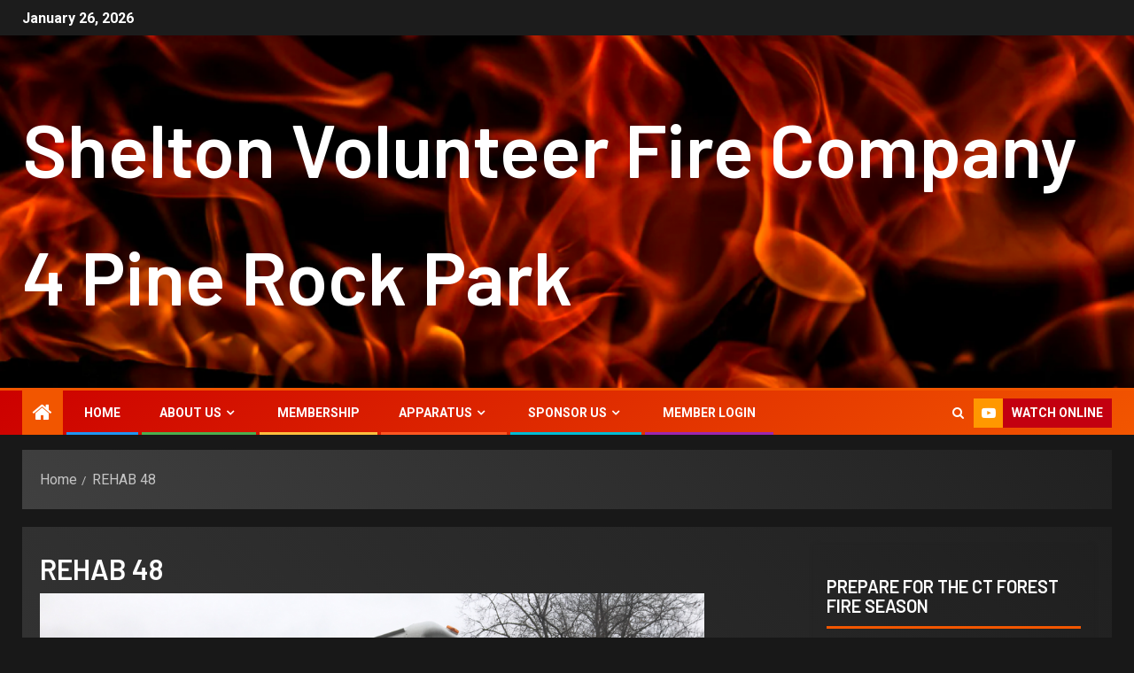

--- FILE ---
content_type: text/html; charset=UTF-8
request_url: https://pinerockfd.com/rehab-48
body_size: 11203
content:
<!doctype html>
<html lang="en-US">
<head>
    <meta charset="UTF-8">
    <meta name="viewport" content="width=device-width, initial-scale=1">
    <link rel="profile" href="http://gmpg.org/xfn/11">
    <title>REHAB 48 &#8211; Shelton Volunteer Fire Company 4 Pine Rock Park</title>
<meta name='robots' content='max-image-preview:large' />
	<style>img:is([sizes="auto" i], [sizes^="auto," i]) { contain-intrinsic-size: 3000px 1500px }</style>
	<link rel='dns-prefetch' href='//maps.googleapis.com' />
<link rel='dns-prefetch' href='//fonts.googleapis.com' />
<link rel='dns-prefetch' href='//maxcdn.bootstrapcdn.com' />
<link rel="alternate" type="application/rss+xml" title="Shelton Volunteer Fire Company 4 Pine Rock Park &raquo; Feed" href="https://pinerockfd.com/feed" />
<link rel="alternate" type="application/rss+xml" title="Shelton Volunteer Fire Company 4 Pine Rock Park &raquo; Comments Feed" href="https://pinerockfd.com/comments/feed" />
<script type="text/javascript">
/* <![CDATA[ */
window._wpemojiSettings = {"baseUrl":"https:\/\/s.w.org\/images\/core\/emoji\/15.0.3\/72x72\/","ext":".png","svgUrl":"https:\/\/s.w.org\/images\/core\/emoji\/15.0.3\/svg\/","svgExt":".svg","source":{"concatemoji":"https:\/\/pinerockfd.com\/wp-includes\/js\/wp-emoji-release.min.js?ver=6.7.4"}};
/*! This file is auto-generated */
!function(i,n){var o,s,e;function c(e){try{var t={supportTests:e,timestamp:(new Date).valueOf()};sessionStorage.setItem(o,JSON.stringify(t))}catch(e){}}function p(e,t,n){e.clearRect(0,0,e.canvas.width,e.canvas.height),e.fillText(t,0,0);var t=new Uint32Array(e.getImageData(0,0,e.canvas.width,e.canvas.height).data),r=(e.clearRect(0,0,e.canvas.width,e.canvas.height),e.fillText(n,0,0),new Uint32Array(e.getImageData(0,0,e.canvas.width,e.canvas.height).data));return t.every(function(e,t){return e===r[t]})}function u(e,t,n){switch(t){case"flag":return n(e,"\ud83c\udff3\ufe0f\u200d\u26a7\ufe0f","\ud83c\udff3\ufe0f\u200b\u26a7\ufe0f")?!1:!n(e,"\ud83c\uddfa\ud83c\uddf3","\ud83c\uddfa\u200b\ud83c\uddf3")&&!n(e,"\ud83c\udff4\udb40\udc67\udb40\udc62\udb40\udc65\udb40\udc6e\udb40\udc67\udb40\udc7f","\ud83c\udff4\u200b\udb40\udc67\u200b\udb40\udc62\u200b\udb40\udc65\u200b\udb40\udc6e\u200b\udb40\udc67\u200b\udb40\udc7f");case"emoji":return!n(e,"\ud83d\udc26\u200d\u2b1b","\ud83d\udc26\u200b\u2b1b")}return!1}function f(e,t,n){var r="undefined"!=typeof WorkerGlobalScope&&self instanceof WorkerGlobalScope?new OffscreenCanvas(300,150):i.createElement("canvas"),a=r.getContext("2d",{willReadFrequently:!0}),o=(a.textBaseline="top",a.font="600 32px Arial",{});return e.forEach(function(e){o[e]=t(a,e,n)}),o}function t(e){var t=i.createElement("script");t.src=e,t.defer=!0,i.head.appendChild(t)}"undefined"!=typeof Promise&&(o="wpEmojiSettingsSupports",s=["flag","emoji"],n.supports={everything:!0,everythingExceptFlag:!0},e=new Promise(function(e){i.addEventListener("DOMContentLoaded",e,{once:!0})}),new Promise(function(t){var n=function(){try{var e=JSON.parse(sessionStorage.getItem(o));if("object"==typeof e&&"number"==typeof e.timestamp&&(new Date).valueOf()<e.timestamp+604800&&"object"==typeof e.supportTests)return e.supportTests}catch(e){}return null}();if(!n){if("undefined"!=typeof Worker&&"undefined"!=typeof OffscreenCanvas&&"undefined"!=typeof URL&&URL.createObjectURL&&"undefined"!=typeof Blob)try{var e="postMessage("+f.toString()+"("+[JSON.stringify(s),u.toString(),p.toString()].join(",")+"));",r=new Blob([e],{type:"text/javascript"}),a=new Worker(URL.createObjectURL(r),{name:"wpTestEmojiSupports"});return void(a.onmessage=function(e){c(n=e.data),a.terminate(),t(n)})}catch(e){}c(n=f(s,u,p))}t(n)}).then(function(e){for(var t in e)n.supports[t]=e[t],n.supports.everything=n.supports.everything&&n.supports[t],"flag"!==t&&(n.supports.everythingExceptFlag=n.supports.everythingExceptFlag&&n.supports[t]);n.supports.everythingExceptFlag=n.supports.everythingExceptFlag&&!n.supports.flag,n.DOMReady=!1,n.readyCallback=function(){n.DOMReady=!0}}).then(function(){return e}).then(function(){var e;n.supports.everything||(n.readyCallback(),(e=n.source||{}).concatemoji?t(e.concatemoji):e.wpemoji&&e.twemoji&&(t(e.twemoji),t(e.wpemoji)))}))}((window,document),window._wpemojiSettings);
/* ]]> */
</script>
<link rel='stylesheet' id='ai1ec_style-css' href='//pinerockfd.com/wp-content/plugins/all-in-one-event-calendar/public/themes-ai1ec/vortex/css/ai1ec_parsed_css.css?ver=3.0.0' type='text/css' media='all' />
<style id='wp-emoji-styles-inline-css' type='text/css'>

	img.wp-smiley, img.emoji {
		display: inline !important;
		border: none !important;
		box-shadow: none !important;
		height: 1em !important;
		width: 1em !important;
		margin: 0 0.07em !important;
		vertical-align: -0.1em !important;
		background: none !important;
		padding: 0 !important;
	}
</style>
<link rel='stylesheet' id='wp-block-library-css' href='https://pinerockfd.com/wp-includes/css/dist/block-library/style.min.css?ver=6.7.4' type='text/css' media='all' />
<style id='classic-theme-styles-inline-css' type='text/css'>
/*! This file is auto-generated */
.wp-block-button__link{color:#fff;background-color:#32373c;border-radius:9999px;box-shadow:none;text-decoration:none;padding:calc(.667em + 2px) calc(1.333em + 2px);font-size:1.125em}.wp-block-file__button{background:#32373c;color:#fff;text-decoration:none}
</style>
<style id='global-styles-inline-css' type='text/css'>
:root{--wp--preset--aspect-ratio--square: 1;--wp--preset--aspect-ratio--4-3: 4/3;--wp--preset--aspect-ratio--3-4: 3/4;--wp--preset--aspect-ratio--3-2: 3/2;--wp--preset--aspect-ratio--2-3: 2/3;--wp--preset--aspect-ratio--16-9: 16/9;--wp--preset--aspect-ratio--9-16: 9/16;--wp--preset--color--black: #000000;--wp--preset--color--cyan-bluish-gray: #abb8c3;--wp--preset--color--white: #ffffff;--wp--preset--color--pale-pink: #f78da7;--wp--preset--color--vivid-red: #cf2e2e;--wp--preset--color--luminous-vivid-orange: #ff6900;--wp--preset--color--luminous-vivid-amber: #fcb900;--wp--preset--color--light-green-cyan: #7bdcb5;--wp--preset--color--vivid-green-cyan: #00d084;--wp--preset--color--pale-cyan-blue: #8ed1fc;--wp--preset--color--vivid-cyan-blue: #0693e3;--wp--preset--color--vivid-purple: #9b51e0;--wp--preset--gradient--vivid-cyan-blue-to-vivid-purple: linear-gradient(135deg,rgba(6,147,227,1) 0%,rgb(155,81,224) 100%);--wp--preset--gradient--light-green-cyan-to-vivid-green-cyan: linear-gradient(135deg,rgb(122,220,180) 0%,rgb(0,208,130) 100%);--wp--preset--gradient--luminous-vivid-amber-to-luminous-vivid-orange: linear-gradient(135deg,rgba(252,185,0,1) 0%,rgba(255,105,0,1) 100%);--wp--preset--gradient--luminous-vivid-orange-to-vivid-red: linear-gradient(135deg,rgba(255,105,0,1) 0%,rgb(207,46,46) 100%);--wp--preset--gradient--very-light-gray-to-cyan-bluish-gray: linear-gradient(135deg,rgb(238,238,238) 0%,rgb(169,184,195) 100%);--wp--preset--gradient--cool-to-warm-spectrum: linear-gradient(135deg,rgb(74,234,220) 0%,rgb(151,120,209) 20%,rgb(207,42,186) 40%,rgb(238,44,130) 60%,rgb(251,105,98) 80%,rgb(254,248,76) 100%);--wp--preset--gradient--blush-light-purple: linear-gradient(135deg,rgb(255,206,236) 0%,rgb(152,150,240) 100%);--wp--preset--gradient--blush-bordeaux: linear-gradient(135deg,rgb(254,205,165) 0%,rgb(254,45,45) 50%,rgb(107,0,62) 100%);--wp--preset--gradient--luminous-dusk: linear-gradient(135deg,rgb(255,203,112) 0%,rgb(199,81,192) 50%,rgb(65,88,208) 100%);--wp--preset--gradient--pale-ocean: linear-gradient(135deg,rgb(255,245,203) 0%,rgb(182,227,212) 50%,rgb(51,167,181) 100%);--wp--preset--gradient--electric-grass: linear-gradient(135deg,rgb(202,248,128) 0%,rgb(113,206,126) 100%);--wp--preset--gradient--midnight: linear-gradient(135deg,rgb(2,3,129) 0%,rgb(40,116,252) 100%);--wp--preset--font-size--small: 13px;--wp--preset--font-size--medium: 20px;--wp--preset--font-size--large: 36px;--wp--preset--font-size--x-large: 42px;--wp--preset--spacing--20: 0.44rem;--wp--preset--spacing--30: 0.67rem;--wp--preset--spacing--40: 1rem;--wp--preset--spacing--50: 1.5rem;--wp--preset--spacing--60: 2.25rem;--wp--preset--spacing--70: 3.38rem;--wp--preset--spacing--80: 5.06rem;--wp--preset--shadow--natural: 6px 6px 9px rgba(0, 0, 0, 0.2);--wp--preset--shadow--deep: 12px 12px 50px rgba(0, 0, 0, 0.4);--wp--preset--shadow--sharp: 6px 6px 0px rgba(0, 0, 0, 0.2);--wp--preset--shadow--outlined: 6px 6px 0px -3px rgba(255, 255, 255, 1), 6px 6px rgba(0, 0, 0, 1);--wp--preset--shadow--crisp: 6px 6px 0px rgba(0, 0, 0, 1);}:where(.is-layout-flex){gap: 0.5em;}:where(.is-layout-grid){gap: 0.5em;}body .is-layout-flex{display: flex;}.is-layout-flex{flex-wrap: wrap;align-items: center;}.is-layout-flex > :is(*, div){margin: 0;}body .is-layout-grid{display: grid;}.is-layout-grid > :is(*, div){margin: 0;}:where(.wp-block-columns.is-layout-flex){gap: 2em;}:where(.wp-block-columns.is-layout-grid){gap: 2em;}:where(.wp-block-post-template.is-layout-flex){gap: 1.25em;}:where(.wp-block-post-template.is-layout-grid){gap: 1.25em;}.has-black-color{color: var(--wp--preset--color--black) !important;}.has-cyan-bluish-gray-color{color: var(--wp--preset--color--cyan-bluish-gray) !important;}.has-white-color{color: var(--wp--preset--color--white) !important;}.has-pale-pink-color{color: var(--wp--preset--color--pale-pink) !important;}.has-vivid-red-color{color: var(--wp--preset--color--vivid-red) !important;}.has-luminous-vivid-orange-color{color: var(--wp--preset--color--luminous-vivid-orange) !important;}.has-luminous-vivid-amber-color{color: var(--wp--preset--color--luminous-vivid-amber) !important;}.has-light-green-cyan-color{color: var(--wp--preset--color--light-green-cyan) !important;}.has-vivid-green-cyan-color{color: var(--wp--preset--color--vivid-green-cyan) !important;}.has-pale-cyan-blue-color{color: var(--wp--preset--color--pale-cyan-blue) !important;}.has-vivid-cyan-blue-color{color: var(--wp--preset--color--vivid-cyan-blue) !important;}.has-vivid-purple-color{color: var(--wp--preset--color--vivid-purple) !important;}.has-black-background-color{background-color: var(--wp--preset--color--black) !important;}.has-cyan-bluish-gray-background-color{background-color: var(--wp--preset--color--cyan-bluish-gray) !important;}.has-white-background-color{background-color: var(--wp--preset--color--white) !important;}.has-pale-pink-background-color{background-color: var(--wp--preset--color--pale-pink) !important;}.has-vivid-red-background-color{background-color: var(--wp--preset--color--vivid-red) !important;}.has-luminous-vivid-orange-background-color{background-color: var(--wp--preset--color--luminous-vivid-orange) !important;}.has-luminous-vivid-amber-background-color{background-color: var(--wp--preset--color--luminous-vivid-amber) !important;}.has-light-green-cyan-background-color{background-color: var(--wp--preset--color--light-green-cyan) !important;}.has-vivid-green-cyan-background-color{background-color: var(--wp--preset--color--vivid-green-cyan) !important;}.has-pale-cyan-blue-background-color{background-color: var(--wp--preset--color--pale-cyan-blue) !important;}.has-vivid-cyan-blue-background-color{background-color: var(--wp--preset--color--vivid-cyan-blue) !important;}.has-vivid-purple-background-color{background-color: var(--wp--preset--color--vivid-purple) !important;}.has-black-border-color{border-color: var(--wp--preset--color--black) !important;}.has-cyan-bluish-gray-border-color{border-color: var(--wp--preset--color--cyan-bluish-gray) !important;}.has-white-border-color{border-color: var(--wp--preset--color--white) !important;}.has-pale-pink-border-color{border-color: var(--wp--preset--color--pale-pink) !important;}.has-vivid-red-border-color{border-color: var(--wp--preset--color--vivid-red) !important;}.has-luminous-vivid-orange-border-color{border-color: var(--wp--preset--color--luminous-vivid-orange) !important;}.has-luminous-vivid-amber-border-color{border-color: var(--wp--preset--color--luminous-vivid-amber) !important;}.has-light-green-cyan-border-color{border-color: var(--wp--preset--color--light-green-cyan) !important;}.has-vivid-green-cyan-border-color{border-color: var(--wp--preset--color--vivid-green-cyan) !important;}.has-pale-cyan-blue-border-color{border-color: var(--wp--preset--color--pale-cyan-blue) !important;}.has-vivid-cyan-blue-border-color{border-color: var(--wp--preset--color--vivid-cyan-blue) !important;}.has-vivid-purple-border-color{border-color: var(--wp--preset--color--vivid-purple) !important;}.has-vivid-cyan-blue-to-vivid-purple-gradient-background{background: var(--wp--preset--gradient--vivid-cyan-blue-to-vivid-purple) !important;}.has-light-green-cyan-to-vivid-green-cyan-gradient-background{background: var(--wp--preset--gradient--light-green-cyan-to-vivid-green-cyan) !important;}.has-luminous-vivid-amber-to-luminous-vivid-orange-gradient-background{background: var(--wp--preset--gradient--luminous-vivid-amber-to-luminous-vivid-orange) !important;}.has-luminous-vivid-orange-to-vivid-red-gradient-background{background: var(--wp--preset--gradient--luminous-vivid-orange-to-vivid-red) !important;}.has-very-light-gray-to-cyan-bluish-gray-gradient-background{background: var(--wp--preset--gradient--very-light-gray-to-cyan-bluish-gray) !important;}.has-cool-to-warm-spectrum-gradient-background{background: var(--wp--preset--gradient--cool-to-warm-spectrum) !important;}.has-blush-light-purple-gradient-background{background: var(--wp--preset--gradient--blush-light-purple) !important;}.has-blush-bordeaux-gradient-background{background: var(--wp--preset--gradient--blush-bordeaux) !important;}.has-luminous-dusk-gradient-background{background: var(--wp--preset--gradient--luminous-dusk) !important;}.has-pale-ocean-gradient-background{background: var(--wp--preset--gradient--pale-ocean) !important;}.has-electric-grass-gradient-background{background: var(--wp--preset--gradient--electric-grass) !important;}.has-midnight-gradient-background{background: var(--wp--preset--gradient--midnight) !important;}.has-small-font-size{font-size: var(--wp--preset--font-size--small) !important;}.has-medium-font-size{font-size: var(--wp--preset--font-size--medium) !important;}.has-large-font-size{font-size: var(--wp--preset--font-size--large) !important;}.has-x-large-font-size{font-size: var(--wp--preset--font-size--x-large) !important;}
:where(.wp-block-post-template.is-layout-flex){gap: 1.25em;}:where(.wp-block-post-template.is-layout-grid){gap: 1.25em;}
:where(.wp-block-columns.is-layout-flex){gap: 2em;}:where(.wp-block-columns.is-layout-grid){gap: 2em;}
:root :where(.wp-block-pullquote){font-size: 1.5em;line-height: 1.6;}
</style>
<link rel='stylesheet' id='css_fancybox-css' href='https://pinerockfd.com/wp-content/plugins/image-mapper/fancybox/jquery.fancybox-1.3.5.pack.css?ver=6.7.4' type='text/css' media='all' />
<link rel='stylesheet' id='css.bootstrap-css-css' href='https://pinerockfd.com/wp-content/plugins/image-mapper/css/bootstrap/css.bootstrap.css?ver=6.7.4' type='text/css' media='all' />
<link rel='stylesheet' id='nws-alerts-css-css' href='https://pinerockfd.com/wp-content/plugins/national-weather-service-alerts/css/nws-alerts.css?ver=6.7.4' type='text/css' media='all' />
<link rel='stylesheet' id='font-awesome-css' href='https://pinerockfd.com/wp-content/themes/newsever/assets/font-awesome/css/font-awesome.min.css?ver=6.7.4' type='text/css' media='all' />
<link rel='stylesheet' id='bootstrap-css' href='https://pinerockfd.com/wp-content/themes/newsever/assets/bootstrap/css/bootstrap.min.css?ver=6.7.4' type='text/css' media='all' />
<link rel='stylesheet' id='slick-css-css' href='https://pinerockfd.com/wp-content/themes/newsever/assets/slick/css/slick.min.css?ver=6.7.4' type='text/css' media='all' />
<link rel='stylesheet' id='sidr-css' href='https://pinerockfd.com/wp-content/themes/newsever/assets/sidr/css/jquery.sidr.dark.css?ver=6.7.4' type='text/css' media='all' />
<link rel='stylesheet' id='magnific-popup-css' href='https://pinerockfd.com/wp-content/themes/newsever/assets/magnific-popup/magnific-popup.css?ver=6.7.4' type='text/css' media='all' />
<link rel='stylesheet' id='newsever-google-fonts-css' href='https://fonts.googleapis.com/css?family=Roboto:100,300,400,500,700|Barlow:ital,wght@0,400;0,500;0,600;0,700;0,800;0,900;1,300;1,400;1,500;1,600;1,700;1,800|Barlow%20Semi%20Condensed:ital,wght@0,300;0,400;0,500;0,600;0,700;1,300;1,400;1,500;1,600;1,700&#038;subset=latin,latin-ext' type='text/css' media='all' />
<link rel='stylesheet' id='newsever-style-css' href='https://pinerockfd.com/wp-content/themes/newsever/style.css?ver=3.2.0' type='text/css' media='all' />
<link rel='stylesheet' id='cff-css' href='https://pinerockfd.com/wp-content/plugins/custom-facebook-feed/assets/css/cff-style.min.css?ver=4.2.1' type='text/css' media='all' />
<link rel='stylesheet' id='sb-font-awesome-css' href='https://maxcdn.bootstrapcdn.com/font-awesome/4.7.0/css/font-awesome.min.css?ver=6.7.4' type='text/css' media='all' />
<script type="text/javascript" src="https://pinerockfd.com/wp-includes/js/jquery/jquery.min.js?ver=3.7.1" id="jquery-core-js"></script>
<script type="text/javascript" src="https://pinerockfd.com/wp-includes/js/jquery/jquery-migrate.min.js?ver=3.4.1" id="jquery-migrate-js"></script>
<script type="text/javascript" src="https://pinerockfd.com/wp-content/plugins/image-mapper/fancybox/jquery.fancybox-1.3.5.js?ver=6.7.4" id="fancybox-js"></script>
<script type="text/javascript" src="https://pinerockfd.com/wp-content/plugins/image-mapper/js/gallery_with_noConflict.js?ver=6.7.4" id="fancyboxgallery-js"></script>
<script type="text/javascript" src="https://maps.googleapis.com/maps/api/js?key=AIzaSyAWOmsCQnbjcofvwPPh39g4-fjlIBP1yag&amp;v=3.exp&amp;libraries=weather" id="google-map-api-js"></script>
<link rel="https://api.w.org/" href="https://pinerockfd.com/wp-json/" /><link rel="alternate" title="JSON" type="application/json" href="https://pinerockfd.com/wp-json/wp/v2/pages/47" /><link rel="EditURI" type="application/rsd+xml" title="RSD" href="https://pinerockfd.com/xmlrpc.php?rsd" />
<meta name="generator" content="WordPress 6.7.4" />
<link rel="canonical" href="https://pinerockfd.com/rehab-48" />
<link rel='shortlink' href='https://pinerockfd.com/?p=47' />
<link rel="alternate" title="oEmbed (JSON)" type="application/json+oembed" href="https://pinerockfd.com/wp-json/oembed/1.0/embed?url=https%3A%2F%2Fpinerockfd.com%2Frehab-48" />
<link rel="alternate" title="oEmbed (XML)" type="text/xml+oembed" href="https://pinerockfd.com/wp-json/oembed/1.0/embed?url=https%3A%2F%2Fpinerockfd.com%2Frehab-48&#038;format=xml" />
        <script type="text/javascript">
            var ajaxurl = 'https://pinerockfd.com/wp-admin/admin-ajax.php';
        </script>
                <style type="text/css">
                        body .header-style1 .top-header.data-bg:before,
            body .header-style1 .main-header.data-bg:before {
                background: rgba(0, 0, 0, 0);
            }

                        body .site-title a,
            .site-header .site-branding .site-title a:visited,
            .site-header .site-branding .site-title a:hover,
            .site-description {
                color: #ffffff;
            }

            .header-layout-3 .site-header .site-branding .site-title,
            .site-branding .site-title {
                font-size: 85px;
            }

            @media only screen and (max-width: 640px) {
                .site-branding .site-title {
                    font-size: 40px;

                }
            }

            @media only screen and (max-width: 375px) {
                .site-branding .site-title {
                    font-size: 32px;

                }
            }

            
                        .elementor-page .elementor-section.elementor-section-full_width > .elementor-container,
            .elementor-page .elementor-section.elementor-section-boxed > .elementor-container,
            .elementor-default .elementor-section.elementor-section-full_width > .elementor-container,
            .elementor-default .elementor-section.elementor-section-boxed > .elementor-container{
                max-width: 1500px;
            }
            .align-content-left .elementor-section-stretched,
            .align-content-right .elementor-section-stretched {
                max-width: 100%;
                left: 0 !important;
            }
            }

        </style>
        </head>

<body class="page-template-default page page-id-47 wp-embed-responsive nws-alerts-bar-enabled aft-dark-mode aft-hide-comment-count-in-list aft-hide-minutes-read-in-list aft-hide-date-author-in-list default-content-layout content-with-single-sidebar align-content-left">
<article class="nws-alerts nws-alerts-collapsible nws-alerts-bar  nws-alerts-no-entries" data-settings="{&quot;zip&quot;:&quot;6484&quot;,&quot;scope&quot;:&quot;state&quot;,&quot;limit&quot;:0,&quot;display&quot;:&quot;bar&quot;,&quot;classes&quot;:&quot;nws-alerts-bar  nws-alerts-no-entries&quot;,&quot;location_title&quot;:&quot;Connecticut&quot;,&quot;refresh_rate&quot;:15}">
    <!-- Heading -->
    <section class="nws-alerts-heading nws-alerts-heading-no-graphic">
        <!-- Heading graphic -->
        
        <!-- Heading entry event -->
        
        <!-- Heading location and scope -->
                    <span class="nws-alerts-heading-location">Connecticut</span><span class="nws-alerts-heading-scope">State Weather Alerts</span>
            </section>

    <!-- Details -->
    <section class="nws-alerts-details">
        <!-- Details entries -->
        <section class="nws-alerts-entries">
                    <!-- Entries empty -->
            There are currently no active weather alerts.                </section>

        <!-- Details map -->
            </section>
</article>

    <div id="af-preloader">
        <div class="spinner">
            <div class="spinnerhalf spinnerhalf--left"></div>
            <div class="spinnerhalf spinnerhalf--right"></div>
        </div>
    </div>

<div id="page" class="site">
    <a class="skip-link screen-reader-text" href="#content">Skip to content</a>


    
            <header id="masthead" class="header-style1 header-layout-side">
                
                    <div class="top-header">
        <div class="container-wrapper">
            <div class="top-bar-flex">
                <div class="top-bar-left col-66">

                    
                    <div class="date-bar-left">
                                                    <span class="topbar-date">
                                        January 26, 2026                                    </span>

                                                                    </div>
                                            <div class="af-secondary-menu">
                            <div class="container-wrapper">
                                
                            </div>
                        </div>
                                        </div>

                <div class="top-bar-right col-3">
  						<span class="aft-small-social-menu">
  							  						</span>
                </div>
            </div>
        </div>

    </div>
<div class="main-header  data-bg"
     data-background="https://pinerockfd.com/wp-content/uploads/2022/01/cropped-Screen-Shot-2022-01-30-at-11.01.23-PM.png">
    <div class="container-wrapper">
        <div class="af-container-row af-flex-container">
            
            <div class="col-1 float-l pad">
                <div class="logo-brand">
                    <div class="site-branding">
                                                    <p class="site-title font-family-1">
                                <a href="https://pinerockfd.com/"
                                   rel="home">Shelton Volunteer Fire Company 4 Pine Rock Park</a>
                            </p>
                        
                                            </div>
                </div>
            </div>

            
        </div>
    </div>

</div>
<div class="exclusive-news">
        </div>

                <div class="header-menu-part">
                    <div id="main-navigation-bar" class="bottom-bar">
                        <div class="navigation-section-wrapper">
                            <div class="container-wrapper">
                                <div class="header-middle-part">
                                    <div class="navigation-container">
                                        <nav class="main-navigation clearfix">
                                                                                                <span class="aft-home-icon">
                                                                                        <a href="https://pinerockfd.com">
                                            <i class="fa fa-home" aria-hidden="true"></i>
                                        </a>
                                    </span>
                                                                                            <span class="toggle-menu" aria-controls="primary-menu"
                                                  aria-expanded="false">
                                                <a href="javascript:void(0)" class="aft-void-menu">
                                        <span class="screen-reader-text">
                                            Primary Menu                                        </span>
                                        <i class="ham"></i>
                                                </a>
                                    </span>
                                            <div class="menu main-menu menu-desktop show-menu-border"><ul id="primary-menu" class="menu"><li id="menu-item-64" class="menu-item menu-item-type-custom menu-item-object-custom menu-item-home menu-item-64"><a href="http://pinerockfd.com">Home</a></li>
<li id="menu-item-706" class="menu-item menu-item-type-custom menu-item-object-custom menu-item-has-children menu-item-706"><a href="#">About Us</a>
<ul class="sub-menu">
	<li id="menu-item-63" class="menu-item menu-item-type-post_type menu-item-object-page menu-item-63"><a href="https://pinerockfd.com/about-us">PRP History</a></li>
	<li id="menu-item-712" class="menu-item menu-item-type-post_type menu-item-object-page menu-item-712"><a href="https://pinerockfd.com/past-captains-and-awardees">Past Captains and Awardees</a></li>
</ul>
</li>
<li id="menu-item-617" class="menu-item menu-item-type-post_type menu-item-object-page menu-item-617"><a href="https://pinerockfd.com/membership">Membership</a></li>
<li id="menu-item-176" class="dontclick menu-item menu-item-type-custom menu-item-object-custom current-menu-ancestor current-menu-parent menu-item-has-children menu-item-176"><a href="#">Apparatus</a>
<ul class="sub-menu">
	<li id="menu-item-66" class="menu-item menu-item-type-post_type menu-item-object-page menu-item-66"><a href="https://pinerockfd.com/truck-40">TRUCK 40</a></li>
	<li id="menu-item-67" class="menu-item menu-item-type-post_type menu-item-object-page menu-item-67"><a href="https://pinerockfd.com/engine-42">ENGINE 42</a></li>
	<li id="menu-item-68" class="menu-item menu-item-type-post_type menu-item-object-page menu-item-68"><a href="https://pinerockfd.com/engine-43">ENGINE 43</a></li>
	<li id="menu-item-69" class="menu-item menu-item-type-post_type menu-item-object-page menu-item-69"><a href="https://pinerockfd.com/engine-44">ENGINE 44</a></li>
	<li id="menu-item-70" class="menu-item menu-item-type-post_type menu-item-object-page menu-item-70"><a href="https://pinerockfd.com/rescue-45">RESCUE 45</a></li>
	<li id="menu-item-71" class="menu-item menu-item-type-post_type menu-item-object-page menu-item-71"><a href="https://pinerockfd.com/ladder-47">Ladder 47</a></li>
	<li id="menu-item-72" class="menu-item menu-item-type-post_type menu-item-object-page current-menu-item page_item page-item-47 current_page_item menu-item-72"><a href="https://pinerockfd.com/rehab-48" aria-current="page">REHAB 48</a></li>
	<li id="menu-item-73" class="menu-item menu-item-type-post_type menu-item-object-page menu-item-73"><a href="https://pinerockfd.com/marine-1">MARINE 1</a></li>
	<li id="menu-item-74" class="menu-item menu-item-type-post_type menu-item-object-page menu-item-74"><a href="https://pinerockfd.com/marine-4">MARINE 4</a></li>
	<li id="menu-item-75" class="menu-item menu-item-type-post_type menu-item-object-page menu-item-75"><a href="https://pinerockfd.com/zodiac-4">ZODIAC 4</a></li>
</ul>
</li>
<li id="menu-item-632" class="menu-item menu-item-type-custom menu-item-object-custom menu-item-has-children menu-item-632"><a href="https://pinerockfd.com/sponsor-us">Sponsor Us</a>
<ul class="sub-menu">
	<li id="menu-item-677" class="menu-item menu-item-type-post_type menu-item-object-page menu-item-677"><a href="https://pinerockfd.com/mountainview-development">Mountainview Development</a></li>
	<li id="menu-item-678" class="menu-item menu-item-type-post_type menu-item-object-page menu-item-678"><a href="https://pinerockfd.com/preferred-tool-die-inc">Preferred Tool &#038; Die, Inc.</a></li>
</ul>
</li>
<li id="menu-item-525" class="menu-item menu-item-type-custom menu-item-object-custom menu-item-525"><a target="_blank" href="https://office.pinerockfd.com">Member Login</a></li>
</ul></div>                                        </nav>
                                    </div>
                                </div>
                                <div class="header-right-part">
                                    <div class="af-search-wrap">
                                        <div class="search-overlay">
                                            <a href="#" title="Search" class="search-icon">
                                                <i class="fa fa-search"></i>
                                            </a>
                                            <div class="af-search-form">
                                                <form role="search" method="get" class="search-form" action="https://pinerockfd.com/">
				<label>
					<span class="screen-reader-text">Search for:</span>
					<input type="search" class="search-field" placeholder="Search &hellip;" value="" name="s" />
				</label>
				<input type="submit" class="search-submit" value="Search" />
			</form>                                            </div>
                                        </div>
                                    </div>
                                    <div class="popular-tag-custom-link">
                                                                                <div class="custom-menu-link">

                                                <a href="">
                                                    <i class="fa fa-youtube-play" aria-hidden="true"></i>
                                                    <span>Watch Online</span>
                                                </a>
                                            </div>
                                        
                                        
                                    </div>
                                </div>
                            </div>
                        </div>
                    </div>
                </div>

            </header>

            <!-- end slider-section -->
            
        <div class="container-wrapper">
                    <div class="af-breadcrumbs font-family-1 color-pad af-container-block-wrapper">

            <div role="navigation" aria-label="Breadcrumbs" class="breadcrumb-trail breadcrumbs" itemprop="breadcrumb"><ul class="trail-items" itemscope itemtype="http://schema.org/BreadcrumbList"><meta name="numberOfItems" content="2" /><meta name="itemListOrder" content="Ascending" /><li itemprop="itemListElement" itemscope itemtype="http://schema.org/ListItem" class="trail-item trail-begin"><a href="https://pinerockfd.com" rel="home" itemprop="item"><span itemprop="name">Home</span></a><meta itemprop="position" content="1" /></li><li itemprop="itemListElement" itemscope itemtype="http://schema.org/ListItem" class="trail-item trail-end"><a href="https://pinerockfd.com/rehab-48" itemprop="item"><span itemprop="name">REHAB 48</span></a><meta itemprop="position" content="2" /></li></ul></div>
        </div>
                </div>


    

    <div id="content" class="container-wrapper ">
                <div class="af-container-block-wrapper clearfix">
                <div id="primary" class="content-area">
                    <main id="main" class="site-main">

                        
<article id="post-47" class="post-47 page type-page status-publish hentry">
	
    <header class="entry-header">
		<h1 class="entry-title">REHAB 48</h1>	</header><!-- .entry-header -->
        <div class="entry-content-wrap">
	
	<div class="entry-content">
							<style type="text/css">
					   #floorplan_div {
					   width:750px;
					   position: relative;
					   }
					</style>
						
						<div style="clear: both;"></div>
					  
					  <div id="floorplan_div" style="overflow: auto;position: relative;width:750px;">
						<img src="https://pinerockfd.com/wp-content/uploads/2017/01/IMG_1467.jpg">	
					                    </div>
                   <span style="display: none !important;"><a title="Website Virtual Tour" href="http://wptooling.com/product/image-mapper">Website Image Map</a> Plugin by WP Tooling</span>
        
<p>&nbsp;</p>
<h1>SPECIFICATIONS</h1>
	</div><!-- .entry-content -->
	</div><!-- .entry-content-wrap -->

	</article>

                    </main><!-- #main -->
                </div><!-- #primary -->

                



<div id="secondary" class="sidebar-area aft-sticky-sidebar">
    <div class="theiaStickySidebar">
        <aside class="widget-area color-pad">
            <div id="widget_sp_image-3" class="widget newsever-widget widget_sp_image"><h2 class="widget-title widget-title-1"><span class="header-after">Prepare For the CT Forest Fire Season</span></h2><a href="https://portal.ct.gov/DEEP/Forestry/Forest-Fire/Forest-Fire-Danger-Report?fbclid=IwAR2qjZGiTx69Xf1owv2vy4CBQuuGYnwdTj03IguFp_oa5K1oTxXc2Ji_9xw" target="_self" class="widget_sp_image-image-link" title="Prepare For the CT Forest Fire Season"><img width="1294" height="2000" alt="Prepare For the CT Forest Fire Season" class="attachment-full" style="max-width: 100%;" srcset="https://pinerockfd.com/wp-content/uploads/2022/04/BRACIng-for-the-blaze.png 1294w, https://pinerockfd.com/wp-content/uploads/2022/04/BRACIng-for-the-blaze-194x300.png 194w, https://pinerockfd.com/wp-content/uploads/2022/04/BRACIng-for-the-blaze-663x1024.png 663w, https://pinerockfd.com/wp-content/uploads/2022/04/BRACIng-for-the-blaze-768x1187.png 768w, https://pinerockfd.com/wp-content/uploads/2022/04/BRACIng-for-the-blaze-994x1536.png 994w, https://pinerockfd.com/wp-content/uploads/2022/04/BRACIng-for-the-blaze-1024x1583.png 1024w" sizes="(max-width: 1294px) 100vw, 1294px" src="https://pinerockfd.com/wp-content/uploads/2022/04/BRACIng-for-the-blaze.png" /></a></div><div id="nws_alert_widget-2" class="widget newsever-widget widget_nws_alert_widget">
<article class="nws-alerts nws-alerts-collapsible nws-alerts-full nws-alerts-widget nws-alerts-no-entries" data-settings="{&quot;zip&quot;:&quot;6484&quot;,&quot;scope&quot;:&quot;state&quot;,&quot;limit&quot;:&quot;0&quot;,&quot;display&quot;:&quot;full&quot;,&quot;classes&quot;:&quot;nws-alerts-full nws-alerts-widget nws-alerts-no-entries&quot;,&quot;location_title&quot;:&quot;Connecticut&quot;,&quot;refresh_rate&quot;:15}">
    <!-- Heading -->
    <section class="nws-alerts-heading nws-alerts-heading-no-graphic">
        <!-- Heading graphic -->
        
        <!-- Heading location and scope -->
                    <h2 class="widget-title widget-title-1"><span class="header-after"><span class="nws-alerts-heading-scope">State Weather Alerts</span></span></h2>            <span class="nws-alerts-heading-location">Connecticut</span>
        
        <!-- Heading event entry -->
            </section>

    <!-- Details -->
    <section class="nws-alerts-details">
        <!-- Details entries -->
        <section class="nws-alerts-entries">
                    <!-- Entries empty -->
            There are currently no active weather alerts.                </section>

        <!-- Details map -->
            </section>
</article>
</div><div id="text-16" class="widget newsever-widget widget_text"><h2 class="widget-title widget-title-1"><span class="header-after">we need your help</span></h2>			<div class="textwidget"><div alight="center" id="donate-button-container">
<div id="donate-button"></div>
<script src="https://www.paypalobjects.com/donate/sdk/donate-sdk.js" charset="UTF-8"></script>
<script>
PayPal.Donation.Button({
env:'production',
hosted_button_id:'QX3T2LWCLBVVG',
image: {
src:'https://www.paypalobjects.com/en_US/i/btn/btn_donateCC_LG.gif',
alt:'Donate with PayPal button',
title:'PayPal - The safer, easier way to pay online!',
}
}).render('#donate-button');
</script>
</div>
<br>
</div>
		</div><div id="block-3" class="widget newsever-widget widget_block"><div align="center"><img loading="lazy" decoding="async" alt="Venmo" alt="" border="1" src="http://pinerockfd.com/wp-content/uploads/2024/01/venmo4.png" width="100" height="100"><p>

We thank you for your generosity and look forward to your continued support.</div>        </aside>
    </div>
</div>                </div>


</div>

<div class="af-main-banner-latest-posts grid-layout">
    <div class="container-wrapper">
    <div class="af-container-block-wrapper pad-20">
            <div class="widget-title-section">
                                    <h4 class="widget-title header-after1">
                            <span class="header-after">
                                You may have missed                            </span>
                    </h4>
                
            </div>
            <div class="af-container-row clearfix">
                            </div>
    </div>
    </div>
</div>

<footer class="site-footer">
            <div class="primary-footer">
        <div class="container-wrapper">
            <div class="af-container-row">
                                    <div class="primary-footer-area footer-first-widgets-section col-md-4 col-sm-12">
                        <section class="widget-area color-pad">
                                <div id="text-9" class="widget newsever-widget widget_text"><h2 class="widget-title widget-title-1"><span class="header-after">Contact us</span></h2>			<div class="textwidget"><p>722 Long Hill Ave Shelton CT 06484</p>
<p>203-929-1239</p>
<p>In case of an emergency, dial 911</p>
</div>
		</div>                        </section>
                    </div>
                
                                    <div class="primary-footer-area footer-second-widgets-section col-md-4  col-sm-12">
                        <section class="widget-area color-pad">
                            <div id="text-10" class="widget newsever-widget widget_text"><h2 class="widget-title widget-title-1"><span class="header-after">CHECK US OUT</span></h2>			<div class="textwidget"><p><a style="text-decoration: none;" href="http://facebook.com/sfdco4" target="_blank" rel="noopener"><img loading="lazy" decoding="async" class="alignnone wp-image-756" src="http://pinerockfd.com/wp-content/uploads/2024/01/Facebook_Logo_2019-150x150.png" alt="" width="50" height="50" srcset="https://pinerockfd.com/wp-content/uploads/2024/01/Facebook_Logo_2019-150x150.png 150w, https://pinerockfd.com/wp-content/uploads/2024/01/Facebook_Logo_2019-300x300.png 300w, https://pinerockfd.com/wp-content/uploads/2024/01/Facebook_Logo_2019.png 640w" sizes="auto, (max-width: 50px) 100vw, 50px" /> @sfdco4</a></p>
<p><a style="text-decoration: none;" href="http://instagram.com/pinerockparkco4" target="_blank" rel="noopener"><img loading="lazy" decoding="async" class="alignnone wp-image-757" src="http://pinerockfd.com/wp-content/uploads/2024/01/Instagram_icon-150x150.png" alt="" width="50" height="50" srcset="https://pinerockfd.com/wp-content/uploads/2024/01/Instagram_icon-150x150.png 150w, https://pinerockfd.com/wp-content/uploads/2024/01/Instagram_icon-300x300.png 300w, https://pinerockfd.com/wp-content/uploads/2024/01/Instagram_icon-768x768.png 768w, https://pinerockfd.com/wp-content/uploads/2024/01/Instagram_icon.png 900w" sizes="auto, (max-width: 50px) 100vw, 50px" /> @pinerockparkco4</a></p>
<p><a style="text-decoration: none;" href="http://twitter.com/sfdco4" target="_blank" rel="noopener"><img loading="lazy" decoding="async" class="alignnone wp-image-759" src="http://pinerockfd.com/wp-content/uploads/2024/01/twitter-x-logo-0339F999CF-seeklogo.com_-e1704376759170.png" alt="" width="50" height="50" /> @sfdco4</a></p>
<p>&nbsp;</p>
<p>&nbsp;</p>
</div>
		</div>                        </section>
                    </div>
                
                                    <div class="primary-footer-area footer-third-widgets-section col-md-4  col-sm-12">
                        <section class="widget-area color-pad">
                            <div id="text-11" class="widget newsever-widget widget_text"><h2 class="widget-title widget-title-1"><span class="header-after">COMPANY OFFICERS</span></h2>			<div class="textwidget"><p>Assistant Chief: Nick Verdicchio</p>
<p>Captain: Jeremy Ferris</p>
<p>1st Lieutenant: Chris Dennis</p>
<p>2nd Lieutenant: Frank Gallo</p>
<p>Secretary: Leo Mascolo</p>
<p>Treasurer: Sean Welch</p>
</div>
		</div>                        </section>
                    </div>
                                            </div>
        </div>
    </div>
    
                <div class="site-info">
        <div class="container-wrapper">
            <div class="af-container-row">
                <div class="col-1 color-pad">
                                                                Copyright &copy; All rights reserved.                                                                                    <span class="sep"> | </span>
                        <a href="https://afthemes.com/products/newsever">Newsever</a> by AF themes.                                    </div>
            </div>
        </div>
    </div>
</footer>
</div>
<a id="scroll-up" class="secondary-color">
    <i class="fa fa-angle-up"></i>
</a>
<!-- Custom Facebook Feed JS -->
<script type="text/javascript">var cffajaxurl = "https://pinerockfd.com/wp-admin/admin-ajax.php";
var cfflinkhashtags = "true";
</script>
<script type="text/javascript" src="https://pinerockfd.com/wp-content/plugins/national-weather-service-alerts/js/nws-alerts.js" id="nws-alerts-js-js"></script>
<script type="text/javascript" src="https://pinerockfd.com/wp-content/themes/newsever/js/navigation.js?ver=20151215" id="newsever-navigation-js"></script>
<script type="text/javascript" src="https://pinerockfd.com/wp-content/themes/newsever/js/skip-link-focus-fix.js?ver=20151215" id="newsever-skip-link-focus-fix-js"></script>
<script type="text/javascript" src="https://pinerockfd.com/wp-content/themes/newsever/assets/slick/js/slick.min.js?ver=6.7.4" id="slick-js-js"></script>
<script type="text/javascript" src="https://pinerockfd.com/wp-content/themes/newsever/assets/bootstrap/js/bootstrap.min.js?ver=6.7.4" id="bootstrap-js"></script>
<script type="text/javascript" src="https://pinerockfd.com/wp-content/themes/newsever/assets/sidr/js/jquery.sidr.min.js?ver=6.7.4" id="sidr-js"></script>
<script type="text/javascript" src="https://pinerockfd.com/wp-content/themes/newsever/assets/magnific-popup/jquery.magnific-popup.min.js?ver=6.7.4" id="magnific-popup-js"></script>
<script type="text/javascript" src="https://pinerockfd.com/wp-content/themes/newsever/assets/jquery-match-height/jquery.matchHeight.min.js?ver=6.7.4" id="matchheight-js"></script>
<script type="text/javascript" src="https://pinerockfd.com/wp-content/themes/newsever/assets/marquee/jquery.marquee.js?ver=6.7.4" id="marquee-js"></script>
<script type="text/javascript" src="https://pinerockfd.com/wp-content/themes/newsever/assets/theiaStickySidebar/theia-sticky-sidebar.min.js?ver=6.7.4" id="sticky-sidebar-js"></script>
<script type="text/javascript" src="https://pinerockfd.com/wp-content/themes/newsever/assets/script.js?ver=6.7.4" id="newsever-script-js"></script>
<script type="text/javascript" src="https://pinerockfd.com/wp-content/plugins/custom-facebook-feed/assets/js/cff-scripts.min.js?ver=4.2.1" id="cffscripts-js"></script>

</body>
</html>


--- FILE ---
content_type: text/css
request_url: https://pinerockfd.com/wp-content/plugins/image-mapper/css/bootstrap/css.bootstrap.css?ver=6.7.4
body_size: 24119
content:
/*!
 * Bootstrap v2.3.2
 *
 * Copyright 2012 Twitter,Inc
 * Licensed under the Apache License v2.0
 * http://www.apache.org/licenses/LICENSE-2.0
 *
 * Designed and built with all the love in the world @twitter by @mdo and @fat.
 */

.clearfix {
  *zoom:1;
}

.clearfix:before,
.clearfix:after {
  display:table;
  line-height:0;
  content:"";
}

.clearfix:after {
  clear:both;
}

.hide-text {
  font:0/0 a;
  color:transparent;
  text-shadow:none;
  background-color:transparent;
  border:0;
}

.input-block-level {
  display:block;
  width:100%;
  min-height:30px;
  -webkit-box-sizing:border-box;
  -moz-box-sizing:border-box;
  box-sizing:border-box;
}

article,
aside,
details,
figcaption,
figure,
footer,
header,
hgroup,
nav,
section {
  display:block;
}

audio,
canvas,
video {
  display:inline-block;
  *display:inline;
  *zoom:1;
}

audio:not([controls]) {
  display:none;
}

html {
  font-size:100%;
  -webkit-text-size-adjust:100%;
  -ms-text-size-adjust:100%;
}

a:focus {
  outline:thin dotted #333;
  outline:5px auto -webkit-focus-ring-color;
  outline-offset:-2px;
}

a:hover,
a:active {
  outline:0;
}

sub,
sup {
  position:relative;
  font-size:75%;
  line-height:0;
  vertical-align:baseline;
}

sup {
  top:-0.5em;
}

sub {
  bottom:-0.25em;
}

img {
  width:auto\9;
  height:auto;
  max-width:100%;
  vertical-align:middle;
  border:0;
  -ms-interpolation-mode:bicubic;
}

#map_canvas img,
.google-maps img {
  max-width:none;
}

button,
input,
select,
textarea {
  margin:0;
  font-size:100%;
  vertical-align:middle;
}

button,
input {
  *overflow:visible;
  line-height:normal;
}

button::-moz-focus-inner,
input::-moz-focus-inner {
  padding:0;
  border:0;
}

button,
html input[type="button"],
input[type="reset"],
input[type="submit"] {
  cursor:pointer;
  -webkit-appearance:button;
}

label,
select,
button,
input[type="button"],
input[type="reset"],
input[type="submit"],
input[type="radio"],
input[type="checkbox"] {
  cursor:pointer;
}

input[type="search"] {
  -webkit-box-sizing:content-box;
  -moz-box-sizing:content-box;
  box-sizing:content-box;
  -webkit-appearance:textfield;
}

input[type="search"]::-webkit-search-decoration,
input[type="search"]::-webkit-search-cancel-button {
  -webkit-appearance:none;
}

textarea {
  overflow:auto;
  vertical-align:top;
}

@media print {
  * {
    color:#000 !important;
    text-shadow:none !important;
    background:transparent !important;
    box-shadow:none !important;
  }
  a,
  a:visited {
    text-decoration:underline;
  }
  a[href]:after {
    content:" (" attr(href) ")";
  }
  abbr[title]:after {
    content:" (" attr(title) ")";
  }
  .ir a:after,
  a[href^="javascript:"]:after,
  a[href^="#"]:after {
    content:"";
  }
  pre,
  blockquote {
    border:1px solid #999;
    page-break-inside:avoid;
  }
  thead {
    display:table-header-group;
  }
  tr,
  img {
    page-break-inside:avoid;
  }
  img {
    max-width:100% !important;
  }

@page {
  margin:.5cm;
  }
  p,
  h2,
  h3 {
    orphans:3;
    widows:3;
  }
  h2,
  h3 {
    page-break-after:avoid;
  }
}

body {
  margin:0;
  font-family:"Helvetica Neue",Helvetica,Arial,sans-serif;
  font-size:14px;
  line-height:20px;
  color:#333;
  background-color:#fff;
}

a {
  color:#08c;
  text-decoration:none;
}

a:hover,
a:focus {
 /* color:#005580;
   text-decoration:underline;*/
}

.img-rounded {
  -webkit-border-radius:6px;
  -moz-border-radius:6px;
  border-radius:6px;
}

.img-polaroid {
  padding:4px;
  background-color:#fff;
  border:1px solid #ccc;
  border:1px solid rgba(0,0,0,0.2);
  -webkit-box-shadow:0 1px 3px rgba(0,0,0,0.1);
  -moz-box-shadow:0 1px 3px rgba(0,0,0,0.1);
  box-shadow:0 1px 3px rgba(0,0,0,0.1);
}

.img-circle {
  -webkit-border-radius:500px;
  -moz-border-radius:500px;
  border-radius:500px;
}

.row {
  margin-left:-20px;
  *zoom:1;
}

.row:before,
.row:after {
  display:table;
  line-height:0;
  content:"";
}

.row:after {
  clear:both;
}

[class*="span"] {
  float:left;
  min-height:1px;
  margin-left:20px;
}

.container,
.navbar-static-top .container,
.navbar-fixed-top .container,
.navbar-fixed-bottom .container {
  width:940px;
}

.span12 {
  width:940px;
}

.span11 {
  width:860px;
}

.span10 {
  width:780px;
}

.span9 {
  width:700px;
}

.span8 {
  width:620px;
}

.span7 {
  width:540px;
}

.span6 {
  width:460px;
}

.span5 {
  width:380px;
}

.span4 {
  width:300px;
}

.span3 {
  width:220px;
}

.span2 {
  width:140px;
}

.span1 {
  width:60px;
}

.offset12 {
  margin-left:980px;
}

.offset11 {
  margin-left:900px;
}

.offset10 {
  margin-left:820px;
}

.offset9 {
  margin-left:740px;
}

.offset8 {
  margin-left:660px;
}

.offset7 {
  margin-left:580px;
}

.offset6 {
  margin-left:500px;
}

.offset5 {
  margin-left:420px;
}

.offset4 {
  margin-left:340px;
}

.offset3 {
  margin-left:260px;
}

.offset2 {
  margin-left:180px;
}

.offset1 {
  margin-left:100px;
}

.row-fluid {
  width:100%;
  *zoom:1;
}

.row-fluid:before,
.row-fluid:after {
  display:table;
  line-height:0;
  content:"";
}

.row-fluid:after {
  clear:both;
}

.row-fluid [class*="span"] {
  display:block;
  float:left;
  width:100%;
  min-height:30px;
  margin-left:2.127659574468085%;
  *margin-left:2.074468085106383%;
  -webkit-box-sizing:border-box;
  -moz-box-sizing:border-box;
  box-sizing:border-box;
}

.row-fluid [class*="span"]:first-child {
  margin-left:0;
}

.row-fluid .controls-row [class*="span"]+[class*="span"] {
  margin-left:2.127659574468085%;
}

.row-fluid .span12 {
  width:100%;
  *width:99.94680851063829%;
}

.row-fluid .span11 {
  width:91.48936170212765%;
  *width:91.43617021276594%;
}

.row-fluid .span10 {
  width:82.97872340425532%;
  *width:82.92553191489361%;
}

.row-fluid .span9 {
  width:74.46808510638297%;
  *width:74.41489361702126%;
}

.row-fluid .span8 {
  width:65.95744680851064%;
  *width:65.90425531914893%;
}

.row-fluid .span7 {
  width:57.44680851063829%;
  *width:57.39361702127659%;
}

.row-fluid .span6 {
  width:48.93617021276595%;
  *width:48.88297872340425%;
}

.row-fluid .span5 {
  width:40.42553191489362%;
  *width:40.37234042553192%;
}

.row-fluid .span4 {
  width:31.914893617021278%;
  *width:31.861702127659576%;
}

.row-fluid .span3 {
  width:23.404255319148934%;
  *width:23.351063829787233%;
}

.row-fluid .span2 {
  width:14.893617021276595%;
  *width:14.840425531914894%;
}

.row-fluid .span1 {
  width:6.382978723404255%;
  *width:6.329787234042553%;
}

.row-fluid .offset12 {
  margin-left:104.25531914893617%;
  *margin-left:104.14893617021275%;
}

.row-fluid .offset12:first-child {
  margin-left:102.12765957446808%;
  *margin-left:102.02127659574467%;
}

.row-fluid .offset11 {
  margin-left:95.74468085106382%;
  *margin-left:95.6382978723404%;
}

.row-fluid .offset11:first-child {
  margin-left:93.61702127659574%;
  *margin-left:93.51063829787232%;
}

.row-fluid .offset10 {
  margin-left:87.23404255319149%;
  *margin-left:87.12765957446807%;
}

.row-fluid .offset10:first-child {
  margin-left:85.1063829787234%;
  *margin-left:84.99999999999999%;
}

.row-fluid .offset9 {
  margin-left:78.72340425531914%;
  *margin-left:78.61702127659572%;
}

.row-fluid .offset9:first-child {
  margin-left:76.59574468085106%;
  *margin-left:76.48936170212764%;
}

.row-fluid .offset8 {
  margin-left:70.2127659574468%;
  *margin-left:70.10638297872339%;
}

.row-fluid .offset8:first-child {
  margin-left:68.08510638297872%;
  *margin-left:67.9787234042553%;
}

.row-fluid .offset7 {
  margin-left:61.70212765957446%;
  *margin-left:61.59574468085106%;
}

.row-fluid .offset7:first-child {
  margin-left:59.574468085106375%;
  *margin-left:59.46808510638297%;
}

.row-fluid .offset6 {
  margin-left:53.191489361702125%;
  *margin-left:53.085106382978715%;
}

.row-fluid .offset6:first-child {
  margin-left:51.063829787234035%;
  *margin-left:50.95744680851063%;
}

.row-fluid .offset5 {
  margin-left:44.68085106382979%;
  *margin-left:44.57446808510638%;
}

.row-fluid .offset5:first-child {
  margin-left:42.5531914893617%;
  *margin-left:42.4468085106383%;
}

.row-fluid .offset4 {
  margin-left:36.170212765957444%;
  *margin-left:36.06382978723405%;
}

.row-fluid .offset4:first-child {
  margin-left:34.04255319148936%;
  *margin-left:33.93617021276596%;
}

.row-fluid .offset3 {
  margin-left:27.659574468085104%;
  *margin-left:27.5531914893617%;
}

.row-fluid .offset3:first-child {
  margin-left:25.53191489361702%;
  *margin-left:25.425531914893618%;
}

.row-fluid .offset2 {
  margin-left:19.148936170212764%;
  *margin-left:19.04255319148936%;
}

.row-fluid .offset2:first-child {
  margin-left:17.02127659574468%;
  *margin-left:16.914893617021278%;
}

.row-fluid .offset1 {
  margin-left:10.638297872340425%;
  *margin-left:10.53191489361702%;
}

.row-fluid .offset1:first-child {
  margin-left:8.51063829787234%;
  *margin-left:8.404255319148938%;
}

[class*="span"].hide,
.row-fluid [class*="span"].hide {
  display:none;
}

[class*="span"].pull-right,
.row-fluid [class*="span"].pull-right {
  float:right;
}

.container {
  margin-right:auto;
  margin-left:auto;
  *zoom:1;
}

.container:before,
.container:after {
  display:table;
  line-height:0;
  content:"";
}

.container:after {
  clear:both;
}

.container-fluid {
  padding-right:20px;
  padding-left:20px;
  *zoom:1;
}

.container-fluid:before,
.container-fluid:after {
  display:table;
  line-height:0;
  content:"";
}

.container-fluid:after {
  clear:both;
}

p {
  margin:0 0 10px;
}

.lead {
  margin-bottom:20px;
  font-size:21px;
  font-weight:200;
  line-height:30px;
}

small {
  font-size:85%;
}

strong {
  font-weight:bold;
}

em {
  font-style:italic;
}

cite {
  font-style:normal;
}

.muted {
  color:#999;
}

a.muted:hover,
a.muted:focus {
  color:#808080;
}

.text-warning {
  color:#c09853;
}

a.text-warning:hover,
a.text-warning:focus {
  color:#a47e3c;
}

.text-error {
  color:#b94a48;
}

a.text-error:hover,
a.text-error:focus {
  color:#953b39;
}

.text-info {
  color:#3a87ad;
}

a.text-info:hover,
a.text-info:focus {
  color:#2d6987;
}

.text-success {
  color:#468847;
}

a.text-success:hover,
a.text-success:focus {
  color:#356635;
}

.text-left {
  text-align:left;
}

.text-right {
  text-align:right;
}

.text-center {
  text-align:center;
}

h1,
h2,
h3,
h4,
h5,
h6 {
  margin:10px 0;
  font-family:inherit;
  font-weight:bold;
  line-height:20px;
  color:inherit;
  text-rendering:optimizelegibility;
}

h1 small,
h2 small,
h3 small,
h4 small,
h5 small,
h6 small {
  font-weight:normal;
  line-height:1;
  color:#999;
}

h1,
h2,
h3 {
  line-height:40px;
}

h1 {
  font-size:38.5px;
}

h2 {
  font-size:31.5px;
}

h3 {
  font-size:24.5px;
}

h4 {
  font-size:17.5px;
}

h5 {
  font-size:14px;
}

h6 {
  font-size:11.9px;
}

h1 small {
  font-size:24.5px;
}

h2 small {
  font-size:17.5px;
}

h3 small {
  font-size:14px;
}

h4 small {
  font-size:14px;
}

.page-header {
  padding-bottom:9px;
  margin:20px 0 30px;
  border-bottom:1px solid #eee;
}

ul,
ol {
  padding:0;
  /*margin:0 0 10px 25px;*/
}

ul ul,
ul ol,
ol ol,
ol ul {
  margin-bottom:0;
}

li {
  line-height:20px;
}

ul.unstyled,
ol.unstyled {
  margin-left:0;
  list-style:none;
}

ul.inline,
ol.inline {
  margin-left:0;
  list-style:none;
}

ul.inline>li,
ol.inline>li {
  display:inline-block;
  *display:inline;
  padding-right:5px;
  padding-left:5px;
  *zoom:1;
}

dl {
  margin-bottom:20px;
}

dt,
dd {
  line-height:20px;
}

dt {
  font-weight:bold;
}

dd {
  margin-left:10px;
}

.dl-horizontal {
  *zoom:1;
}

.dl-horizontal:before,
.dl-horizontal:after {
  display:table;
  line-height:0;
  content:"";
}

.dl-horizontal:after {
  clear:both;
}

.dl-horizontal dt {
  float:left;
  width:160px;
  overflow:hidden;
  clear:left;
  text-align:right;
  text-overflow:ellipsis;
  white-space:nowrap;
}

.dl-horizontal dd {
  margin-left:180px;
}

hr {
  margin:20px 0;
  border:0;
  border-top:1px solid #eee;
  border-bottom:1px solid #fff;
}

abbr[title],
abbr[data-original-title] {
  cursor:help;
  border-bottom:1px dotted #999;
}

abbr.initialism {
  font-size:90%;
  text-transform:uppercase;
}

blockquote {
  padding:0 0 0 15px;
  margin:0 0 20px;
  border-left:5px solid #eee;
}

blockquote p {
  margin-bottom:0;
  font-size:17.5px;
  font-weight:300;
  line-height:1.25;
}

blockquote small {
  display:block;
  line-height:20px;
  color:#999;
}

blockquote small:before {
  content:'\2014 \00A0';
}

blockquote.pull-right {
  float:right;
  padding-right:15px;
  padding-left:0;
  border-right:5px solid #eee;
  border-left:0;
}

blockquote.pull-right p,
blockquote.pull-right small {
  text-align:right;
}

blockquote.pull-right small:before {
  content:'';
}

blockquote.pull-right small:after {
  content:'\00A0 \2014';
}

q:before,
q:after,
blockquote:before,
blockquote:after {
  content:"";
}

address {
  display:block;
  margin-bottom:20px;
  font-style:normal;
  line-height:20px;
}

code,
pre {
  padding:0 3px 2px;
  font-family:Monaco,Menlo,Consolas,"Courier New",monospace;
  font-size:12px;
  color:#333;
  -webkit-border-radius:3px;
  -moz-border-radius:3px;
  border-radius:3px;
}

code {
  padding:2px 4px;
  color:#d14;
  white-space:nowrap;
  background-color:#f7f7f9;
  border:1px solid #e1e1e8;
}

pre {
  display:block;
  padding:9.5px;
  margin:0 0 10px;
  font-size:13px;
  line-height:20px;
  word-break:break-all;
  word-wrap:break-word;
  white-space:pre;
  white-space:pre-wrap;
  background-color:#f5f5f5;
  border:1px solid #ccc;
  border:1px solid rgba(0,0,0,0.15);
  -webkit-border-radius:4px;
  -moz-border-radius:4px;
  border-radius:4px;
}

pre.prettyprint {
  margin-bottom:20px;
}

pre code {
  padding:0;
  color:inherit;
  white-space:pre;
  white-space:pre-wrap;
  background-color:transparent;
  border:0;
}

.pre-scrollable {
  max-height:340px;
  overflow-y:scroll;
}

form {
  margin:0 0 20px;
}

fieldset {
  padding:0;
  margin:0;
  border:0;
}

legend {
  display:block;
  width:100%;
  padding:0;
  margin-bottom:20px;
  font-size:21px;
  line-height:40px;
  color:#333;
  border:0;
  border-bottom:1px solid #e5e5e5;
}

legend small {
  font-size:15px;
  color:#999;
}

label,
input,
button,
select,
textarea {
  font-size:14px;
  font-weight:normal;
  line-height:20px;
}

input,
button,
select,
textarea {
  font-family:"Helvetica Neue",Helvetica,Arial,sans-serif;
}

label {
  display:block;
  margin-bottom:5px;
}

select,
textarea,
input[type="text"],
input[type="password"],
input[type="datetime"],
input[type="datetime-local"],
input[type="date"],
input[type="month"],
input[type="time"],
input[type="week"],
input[type="number"],
input[type="email"],
input[type="url"],
input[type="search"],
input[type="tel"],
input[type="color"],
.uneditable-input {
  display:inline-block;
  height:20px;
  padding:4px 6px;
  margin-bottom:10px;
  font-size:14px;
  line-height:20px;
  color:#555;
  vertical-align:middle;
  -webkit-border-radius:4px;
  -moz-border-radius:4px;
  border-radius:4px;
}

input,
textarea,
.uneditable-input {
  width:206px;
}

textarea {
  height:auto;
}

textarea,
input[type="text"],
input[type="password"],
input[type="datetime"],
input[type="datetime-local"],
input[type="date"],
input[type="month"],
input[type="time"],
input[type="week"],
input[type="number"],
input[type="email"],
input[type="url"],
input[type="search"],
input[type="tel"],
input[type="color"],
.uneditable-input {
  background-color:#fff;
  border:1px solid #ccc;
  -webkit-box-shadow:inset 0 1px 1px rgba(0,0,0,0.075);
  -moz-box-shadow:inset 0 1px 1px rgba(0,0,0,0.075);
  box-shadow:inset 0 1px 1px rgba(0,0,0,0.075);
  -webkit-transition:border linear .2s,box-shadow linear .2s;
  -moz-transition:border linear .2s,box-shadow linear .2s;
  -o-transition:border linear .2s,box-shadow linear .2s;
  transition:border linear .2s,box-shadow linear .2s;
}

textarea:focus,
input[type="text"]:focus,
input[type="password"]:focus,
input[type="datetime"]:focus,
input[type="datetime-local"]:focus,
input[type="date"]:focus,
input[type="month"]:focus,
input[type="time"]:focus,
input[type="week"]:focus,
input[type="number"]:focus,
input[type="email"]:focus,
input[type="url"]:focus,
input[type="search"]:focus,
input[type="tel"]:focus,
input[type="color"]:focus,
.uneditable-input:focus {
  border-color:rgba(82,168,236,0.8);
  outline:0;
  outline:thin dotted \9;
  -webkit-box-shadow:inset 0 1px 1px rgba(0,0,0,0.075),0 0 8px rgba(82,168,236,0.6);
  -moz-box-shadow:inset 0 1px 1px rgba(0,0,0,0.075),0 0 8px rgba(82,168,236,0.6);
  box-shadow:inset 0 1px 1px rgba(0,0,0,0.075),0 0 8px rgba(82,168,236,0.6);
}

input[type="radio"],
input[type="checkbox"] {
  margin:4px 0 0;
  margin-top:1px \9;
  *margin-top:0;
  line-height:normal;
}

input[type="file"],
input[type="image"],
input[type="submit"],
input[type="reset"],
input[type="button"],
input[type="radio"],
input[type="checkbox"] {
  width:auto;
}

select,
input[type="file"] {
  height:30px;
  *margin-top:4px;
  line-height:30px;
}

select {
  width:220px;
  background-color:#fff;
  border:1px solid #ccc;
}

select[multiple],
select[size] {
  height:auto;
}

select:focus,
input[type="file"]:focus,
input[type="radio"]:focus,
input[type="checkbox"]:focus {
  outline:thin dotted #333;
  outline:5px auto -webkit-focus-ring-color;
  outline-offset:-2px;
}

.uneditable-input,
.uneditable-textarea {
  color:#999;
  cursor:not-allowed;
  background-color:#fcfcfc;
  border-color:#ccc;
  -webkit-box-shadow:inset 0 1px 2px rgba(0,0,0,0.025);
  -moz-box-shadow:inset 0 1px 2px rgba(0,0,0,0.025);
  box-shadow:inset 0 1px 2px rgba(0,0,0,0.025);
}

.uneditable-input {
  overflow:hidden;
  white-space:nowrap;
}

.uneditable-textarea {
  width:auto;
  height:auto;
}

input:-moz-placeholder,
textarea:-moz-placeholder {
  color:#999;
}

input:-ms-input-placeholder,
textarea:-ms-input-placeholder {
  color:#999;
}

input::-webkit-input-placeholder,
textarea::-webkit-input-placeholder {
  color:#999;
}

.radio,
.checkbox {
  min-height:20px;
  padding-left:20px;
}

.radio input[type="radio"],
.checkbox input[type="checkbox"] {
  float:left;
  margin-left:-20px;
}

.controls>.radio:first-child,
.controls>.checkbox:first-child {
  padding-top:5px;
}

.radio.inline,
.checkbox.inline {
  display:inline-block;
  padding-top:5px;
  margin-bottom:0;
  vertical-align:middle;
}

.radio.inline+.radio.inline,
.checkbox.inline+.checkbox.inline {
  margin-left:10px;
}

.input-mini {
  width:60px;
}

.input-small {
  width:90px;
}

.input-medium {
  width:150px;
}

.input-large {
  width:210px;
}

.input-xlarge {
  width:270px;
}

.input-xxlarge {
  width:530px;
}

input[class*="span"],
select[class*="span"],
textarea[class*="span"],
.uneditable-input[class*="span"],
.row-fluid input[class*="span"],
.row-fluid select[class*="span"],
.row-fluid textarea[class*="span"],
.row-fluid .uneditable-input[class*="span"] {
  float:none;
  margin-left:0;
}

.input-append input[class*="span"],
.input-append .uneditable-input[class*="span"],
.input-prepend input[class*="span"],
.input-prepend .uneditable-input[class*="span"],
.row-fluid input[class*="span"],
.row-fluid select[class*="span"],
.row-fluid textarea[class*="span"],
.row-fluid .uneditable-input[class*="span"],
.row-fluid .input-prepend [class*="span"],
.row-fluid .input-append [class*="span"] {
  display:inline-block;
}

input,
textarea,
.uneditable-input {
  margin-left:0;
}

.controls-row [class*="span"]+[class*="span"] {
  margin-left:20px;
}

input.span12,
textarea.span12,
.uneditable-input.span12 {
  width:926px;
}

input.span11,
textarea.span11,
.uneditable-input.span11 {
  width:846px;
}

input.span10,
textarea.span10,
.uneditable-input.span10 {
  width:766px;
}

input.span9,
textarea.span9,
.uneditable-input.span9 {
  width:686px;
}

input.span8,
textarea.span8,
.uneditable-input.span8 {
  width:606px;
}

input.span7,
textarea.span7,
.uneditable-input.span7 {
  width:526px;
}

input.span6,
textarea.span6,
.uneditable-input.span6 {
  width:446px;
}

input.span5,
textarea.span5,
.uneditable-input.span5 {
  width:366px;
}

input.span4,
textarea.span4,
.uneditable-input.span4 {
  width:286px;
}

input.span3,
textarea.span3,
.uneditable-input.span3 {
  width:206px;
}

input.span2,
textarea.span2,
.uneditable-input.span2 {
  width:126px;
}

input.span1,
textarea.span1,
.uneditable-input.span1 {
  width:46px;
}

.controls-row {
  *zoom:1;
}

.controls-row:before,
.controls-row:after {
  display:table;
  line-height:0;
  content:"";
}

.controls-row:after {
  clear:both;
}

.controls-row [class*="span"],
.row-fluid .controls-row [class*="span"] {
  float:left;
}

.controls-row .checkbox[class*="span"],
.controls-row .radio[class*="span"] {
  padding-top:5px;
}

input[disabled],
select[disabled],
textarea[disabled],
input[readonly],
select[readonly],
textarea[readonly] {
  cursor:not-allowed;
  background-color:#eee;
}

input[type="radio"][disabled],
input[type="checkbox"][disabled],
input[type="radio"][readonly],
input[type="checkbox"][readonly] {
  background-color:transparent;
}

.control-group.warning .control-label,
.control-group.warning .help-block,
.control-group.warning .help-inline {
  color:#c09853;
}

.control-group.warning .checkbox,
.control-group.warning .radio,
.control-group.warning input,
.control-group.warning select,
.control-group.warning textarea {
  color:#c09853;
}

.control-group.warning input,
.control-group.warning select,
.control-group.warning textarea {
  border-color:#c09853;
  -webkit-box-shadow:inset 0 1px 1px rgba(0,0,0,0.075);
  -moz-box-shadow:inset 0 1px 1px rgba(0,0,0,0.075);
  box-shadow:inset 0 1px 1px rgba(0,0,0,0.075);
}

.control-group.warning input:focus,
.control-group.warning select:focus,
.control-group.warning textarea:focus {
  border-color:#a47e3c;
  -webkit-box-shadow:inset 0 1px 1px rgba(0,0,0,0.075),0 0 6px #dbc59e;
  -moz-box-shadow:inset 0 1px 1px rgba(0,0,0,0.075),0 0 6px #dbc59e;
  box-shadow:inset 0 1px 1px rgba(0,0,0,0.075),0 0 6px #dbc59e;
}

.control-group.warning .input-prepend .add-on,
.control-group.warning .input-append .add-on {
  color:#c09853;
  background-color:#fcf8e3;
  border-color:#c09853;
}

.control-group.error .control-label,
.control-group.error .help-block,
.control-group.error .help-inline {
  color:#b94a48;
}

.control-group.error .checkbox,
.control-group.error .radio,
.control-group.error input,
.control-group.error select,
.control-group.error textarea {
  color:#b94a48;
}

.control-group.error input,
.control-group.error select,
.control-group.error textarea {
  border-color:#b94a48;
  -webkit-box-shadow:inset 0 1px 1px rgba(0,0,0,0.075);
  -moz-box-shadow:inset 0 1px 1px rgba(0,0,0,0.075);
  box-shadow:inset 0 1px 1px rgba(0,0,0,0.075);
}

.control-group.error input:focus,
.control-group.error select:focus,
.control-group.error textarea:focus {
  border-color:#953b39;
  -webkit-box-shadow:inset 0 1px 1px rgba(0,0,0,0.075),0 0 6px #d59392;
  -moz-box-shadow:inset 0 1px 1px rgba(0,0,0,0.075),0 0 6px #d59392;
  box-shadow:inset 0 1px 1px rgba(0,0,0,0.075),0 0 6px #d59392;
}

.control-group.error .input-prepend .add-on,
.control-group.error .input-append .add-on {
  color:#b94a48;
  background-color:#f2dede;
  border-color:#b94a48;
}

.control-group.success .control-label,
.control-group.success .help-block,
.control-group.success .help-inline {
  color:#468847;
}

.control-group.success .checkbox,
.control-group.success .radio,
.control-group.success input,
.control-group.success select,
.control-group.success textarea {
  color:#468847;
}

.control-group.success input,
.control-group.success select,
.control-group.success textarea {
  border-color:#468847;
  -webkit-box-shadow:inset 0 1px 1px rgba(0,0,0,0.075);
  -moz-box-shadow:inset 0 1px 1px rgba(0,0,0,0.075);
  box-shadow:inset 0 1px 1px rgba(0,0,0,0.075);
}

.control-group.success input:focus,
.control-group.success select:focus,
.control-group.success textarea:focus {
  border-color:#356635;
  -webkit-box-shadow:inset 0 1px 1px rgba(0,0,0,0.075),0 0 6px #7aba7b;
  -moz-box-shadow:inset 0 1px 1px rgba(0,0,0,0.075),0 0 6px #7aba7b;
  box-shadow:inset 0 1px 1px rgba(0,0,0,0.075),0 0 6px #7aba7b;
}

.control-group.success .input-prepend .add-on,
.control-group.success .input-append .add-on {
  color:#468847;
  background-color:#dff0d8;
  border-color:#468847;
}

.control-group.info .control-label,
.control-group.info .help-block,
.control-group.info .help-inline {
  color:#3a87ad;
}

.control-group.info .checkbox,
.control-group.info .radio,
.control-group.info input,
.control-group.info select,
.control-group.info textarea {
  color:#3a87ad;
}

.control-group.info input,
.control-group.info select,
.control-group.info textarea {
  border-color:#3a87ad;
  -webkit-box-shadow:inset 0 1px 1px rgba(0,0,0,0.075);
  -moz-box-shadow:inset 0 1px 1px rgba(0,0,0,0.075);
  box-shadow:inset 0 1px 1px rgba(0,0,0,0.075);
}

.control-group.info input:focus,
.control-group.info select:focus,
.control-group.info textarea:focus {
  border-color:#2d6987;
  -webkit-box-shadow:inset 0 1px 1px rgba(0,0,0,0.075),0 0 6px #7ab5d3;
  -moz-box-shadow:inset 0 1px 1px rgba(0,0,0,0.075),0 0 6px #7ab5d3;
  box-shadow:inset 0 1px 1px rgba(0,0,0,0.075),0 0 6px #7ab5d3;
}

.control-group.info .input-prepend .add-on,
.control-group.info .input-append .add-on {
  color:#3a87ad;
  background-color:#d9edf7;
  border-color:#3a87ad;
}

input:focus:invalid,
textarea:focus:invalid,
select:focus:invalid {
  color:#b94a48;
  border-color:#ee5f5b;
}

input:focus:invalid:focus,
textarea:focus:invalid:focus,
select:focus:invalid:focus {
  border-color:#e9322d;
  -webkit-box-shadow:0 0 6px #f8b9b7;
  -moz-box-shadow:0 0 6px #f8b9b7;
  box-shadow:0 0 6px #f8b9b7;
}

.form-actions {
  padding:19px 20px 20px;
  margin-top:20px;
  margin-bottom:20px;
  background-color:#f5f5f5;
  border-top:1px solid #e5e5e5;
  *zoom:1;
}

.form-actions:before,
.form-actions:after {
  display:table;
  line-height:0;
  content:"";
}

.form-actions:after {
  clear:both;
}

.help-block,
.help-inline {
  color:#595959;
}

.help-block {
  display:block;
  margin-bottom:10px;
}

.help-inline {
  display:inline-block;
  *display:inline;
  padding-left:5px;
  vertical-align:middle;
  *zoom:1;
}

.input-append,
.input-prepend {
  display:inline-block;
  margin-bottom:10px;
  font-size:0;
  white-space:nowrap;
  vertical-align:middle;
}

.input-append input,
.input-prepend input,
.input-append select,
.input-prepend select,
.input-append .uneditable-input,
.input-prepend .uneditable-input,
.input-append .dropdown-menu,
.input-prepend .dropdown-menu,
.input-append .popover,
.input-prepend .popover {
  font-size:14px;
}

.input-append input,
.input-prepend input,
.input-append select,
.input-prepend select,
.input-append .uneditable-input,
.input-prepend .uneditable-input {
  position:relative;
  margin-bottom:0;
  *margin-left:0;
  vertical-align:top;
  -webkit-border-radius:0 4px 4px 0;
  -moz-border-radius:0 4px 4px 0;
  border-radius:0 4px 4px 0;
}

.input-append input:focus,
.input-prepend input:focus,
.input-append select:focus,
.input-prepend select:focus,
.input-append .uneditable-input:focus,
.input-prepend .uneditable-input:focus {
  z-index:2;
}

.input-append .add-on,
.input-prepend .add-on {
  display:inline-block;
  width:auto;
  height:20px;
  min-width:16px;
  padding:4px 5px;
  font-size:14px;
  font-weight:normal;
  line-height:20px;
  text-align:center;
  text-shadow:0 1px 0 #fff;
  background-color:#eee;
  border:1px solid #ccc;
}

.input-append .add-on,
.input-prepend .add-on,
.input-append .btn,
.input-prepend .btn,
.input-append .btn-group>.dropdown-toggle,
.input-prepend .btn-group>.dropdown-toggle {
  vertical-align:top;
  -webkit-border-radius:0;
  -moz-border-radius:0;
  border-radius:0;
}

.input-append .active,
.input-prepend .active {
  background-color:#a9dba9;
  border-color:#46a546;
}

.input-prepend .add-on,
.input-prepend .btn {
  margin-right:-1px;
}

.input-prepend .add-on:first-child,
.input-prepend .btn:first-child {
  -webkit-border-radius:4px 0 0 4px;
  -moz-border-radius:4px 0 0 4px;
  border-radius:4px 0 0 4px;
}

.input-append input,
.input-append select,
.input-append .uneditable-input {
  -webkit-border-radius:4px 0 0 4px;
  -moz-border-radius:4px 0 0 4px;
  border-radius:4px 0 0 4px;
}

.input-append input+.btn-group .btn:last-child,
.input-append select+.btn-group .btn:last-child,
.input-append .uneditable-input+.btn-group .btn:last-child {
  -webkit-border-radius:0 4px 4px 0;
  -moz-border-radius:0 4px 4px 0;
  border-radius:0 4px 4px 0;
}

.input-append .add-on,
.input-append .btn,
.input-append .btn-group {
  margin-left:-1px;
}

.input-append .add-on:last-child,
.input-append .btn:last-child,
.input-append .btn-group:last-child>.dropdown-toggle {
  -webkit-border-radius:0 4px 4px 0;
  -moz-border-radius:0 4px 4px 0;
  border-radius:0 4px 4px 0;
}

.input-prepend.input-append input,
.input-prepend.input-append select,
.input-prepend.input-append .uneditable-input {
  -webkit-border-radius:0;
  -moz-border-radius:0;
  border-radius:0;
}

.input-prepend.input-append input+.btn-group .btn,
.input-prepend.input-append select+.btn-group .btn,
.input-prepend.input-append .uneditable-input+.btn-group .btn {
  -webkit-border-radius:0 4px 4px 0;
  -moz-border-radius:0 4px 4px 0;
  border-radius:0 4px 4px 0;
}

.input-prepend.input-append .add-on:first-child,
.input-prepend.input-append .btn:first-child {
  margin-right:-1px;
  -webkit-border-radius:4px 0 0 4px;
  -moz-border-radius:4px 0 0 4px;
  border-radius:4px 0 0 4px;
}

.input-prepend.input-append .add-on:last-child,
.input-prepend.input-append .btn:last-child {
  margin-left:-1px;
  -webkit-border-radius:0 4px 4px 0;
  -moz-border-radius:0 4px 4px 0;
  border-radius:0 4px 4px 0;
}

.input-prepend.input-append .btn-group:first-child {
  margin-left:0;
}

input.search-query {
  padding-right:14px;
  padding-right:4px \9;
  padding-left:14px;
  padding-left:4px \9;
  margin-bottom:0;
  -webkit-border-radius:15px;
  -moz-border-radius:15px;
  border-radius:15px;
}

.form-search .input-append .search-query,
.form-search .input-prepend .search-query {
  -webkit-border-radius:0;
  -moz-border-radius:0;
  border-radius:0;
}

.form-search .input-append .search-query {
  -webkit-border-radius:14px 0 0 14px;
  -moz-border-radius:14px 0 0 14px;
  border-radius:14px 0 0 14px;
}

.form-search .input-append .btn {
  -webkit-border-radius:0 14px 14px 0;
  -moz-border-radius:0 14px 14px 0;
  border-radius:0 14px 14px 0;
}

.form-search .input-prepend .search-query {
  -webkit-border-radius:0 14px 14px 0;
  -moz-border-radius:0 14px 14px 0;
  border-radius:0 14px 14px 0;
}

.form-search .input-prepend .btn {
  -webkit-border-radius:14px 0 0 14px;
  -moz-border-radius:14px 0 0 14px;
  border-radius:14px 0 0 14px;
}

.form-search input,
.form-inline input,
.form-horizontal input,
.form-search textarea,
.form-inline textarea,
.form-horizontal textarea,
.form-search select,
.form-inline select,
.form-horizontal select,
.form-search .help-inline,
.form-inline .help-inline,
.form-horizontal .help-inline,
.form-search .uneditable-input,
.form-inline .uneditable-input,
.form-horizontal .uneditable-input,
.form-search .input-prepend,
.form-inline .input-prepend,
.form-horizontal .input-prepend,
.form-search .input-append,
.form-inline .input-append,
.form-horizontal .input-append {
  display:inline-block;
  *display:inline;
  margin-bottom:0;
  vertical-align:middle;
  *zoom:1;
}

.form-search .hide,
.form-inline .hide,
.form-horizontal .hide {
  display:none;
}

.form-search label,
.form-inline label,
.form-search .btn-group,
.form-inline .btn-group {
  display:inline-block;
}

.form-search .input-append,
.form-inline .input-append,
.form-search .input-prepend,
.form-inline .input-prepend {
  margin-bottom:0;
}

.form-search .radio,
.form-search .checkbox,
.form-inline .radio,
.form-inline .checkbox {
  padding-left:0;
  margin-bottom:0;
  vertical-align:middle;
}

.form-search .radio input[type="radio"],
.form-search .checkbox input[type="checkbox"],
.form-inline .radio input[type="radio"],
.form-inline .checkbox input[type="checkbox"] {
  float:left;
  margin-right:3px;
  margin-left:0;
}

.control-group {
  margin-bottom:10px;
}

legend+.control-group {
  margin-top:20px;
  -webkit-margin-top-collapse:separate;
}

.form-horizontal .control-group {
  margin-bottom:20px;
  *zoom:1;
}

.form-horizontal .control-group:before,
.form-horizontal .control-group:after {
  display:table;
  line-height:0;
  content:"";
}

.form-horizontal .control-group:after {
  clear:both;
}

.form-horizontal .control-label {
  float:left;
  width:160px;
  padding-top:5px;
  text-align:right;
}

.form-horizontal .controls {
  *display:inline-block;
  *padding-left:20px;
  margin-left:180px;
  *margin-left:0;
}

.form-horizontal .controls:first-child {
  *padding-left:180px;
}

.form-horizontal .help-block {
  margin-bottom:0;
}

.form-horizontal input+.help-block,
.form-horizontal select+.help-block,
.form-horizontal textarea+.help-block,
.form-horizontal .uneditable-input+.help-block,
.form-horizontal .input-prepend+.help-block,
.form-horizontal .input-append+.help-block {
  margin-top:10px;
}

.form-horizontal .form-actions {
  padding-left:180px;
}

table {
  max-width:100%;
  background-color:transparent;
  border-collapse:collapse;
  border-spacing:0;
}

.table {
  width:100%;
  margin-bottom:20px;
}

.table th,
.table td {
  padding:8px;
  line-height:20px;
  text-align:left;
  vertical-align:top;
  border-top:1px solid #ddd;
}

.table th {
  font-weight:bold;
}

.table thead th {
  vertical-align:bottom;
}

.table caption+thead tr:first-child th,
.table caption+thead tr:first-child td,
.table colgroup+thead tr:first-child th,
.table colgroup+thead tr:first-child td,
.table thead:first-child tr:first-child th,
.table thead:first-child tr:first-child td {
  border-top:0;
}

.table tbody+tbody {
  border-top:2px solid #ddd;
}

.table .table {
  background-color:#fff;
}

.table-condensed th,
.table-condensed td {
  padding:4px 5px;
}

.table-bordered {
  border:1px solid #ddd;
  border-collapse:separate;
  *border-collapse:collapse;
  border-left:0;
  -webkit-border-radius:4px;
  -moz-border-radius:4px;
  border-radius:4px;
}

.table-bordered th,
.table-bordered td {
  border-left:1px solid #ddd;
}

.table-bordered caption+thead tr:first-child th,
.table-bordered caption+tbody tr:first-child th,
.table-bordered caption+tbody tr:first-child td,
.table-bordered colgroup+thead tr:first-child th,
.table-bordered colgroup+tbody tr:first-child th,
.table-bordered colgroup+tbody tr:first-child td,
.table-bordered thead:first-child tr:first-child th,
.table-bordered tbody:first-child tr:first-child th,
.table-bordered tbody:first-child tr:first-child td {
  border-top:0;
}

.table-bordered thead:first-child tr:first-child>th:first-child,
.table-bordered tbody:first-child tr:first-child>td:first-child,
.table-bordered tbody:first-child tr:first-child>th:first-child {
  -webkit-border-top-left-radius:4px;
  border-top-left-radius:4px;
  -moz-border-radius-topleft:4px;
}

.table-bordered thead:first-child tr:first-child>th:last-child,
.table-bordered tbody:first-child tr:first-child>td:last-child,
.table-bordered tbody:first-child tr:first-child>th:last-child {
  -webkit-border-top-right-radius:4px;
  border-top-right-radius:4px;
  -moz-border-radius-topright:4px;
}

.table-bordered thead:last-child tr:last-child>th:first-child,
.table-bordered tbody:last-child tr:last-child>td:first-child,
.table-bordered tbody:last-child tr:last-child>th:first-child,
.table-bordered tfoot:last-child tr:last-child>td:first-child,
.table-bordered tfoot:last-child tr:last-child>th:first-child {
  -webkit-border-bottom-left-radius:4px;
  border-bottom-left-radius:4px;
  -moz-border-radius-bottomleft:4px;
}

.table-bordered thead:last-child tr:last-child>th:last-child,
.table-bordered tbody:last-child tr:last-child>td:last-child,
.table-bordered tbody:last-child tr:last-child>th:last-child,
.table-bordered tfoot:last-child tr:last-child>td:last-child,
.table-bordered tfoot:last-child tr:last-child>th:last-child {
  -webkit-border-bottom-right-radius:4px;
  border-bottom-right-radius:4px;
  -moz-border-radius-bottomright:4px;
}

.table-bordered tfoot+tbody:last-child tr:last-child td:first-child {
  -webkit-border-bottom-left-radius:0;
  border-bottom-left-radius:0;
  -moz-border-radius-bottomleft:0;
}

.table-bordered tfoot+tbody:last-child tr:last-child td:last-child {
  -webkit-border-bottom-right-radius:0;
  border-bottom-right-radius:0;
  -moz-border-radius-bottomright:0;
}

.table-bordered caption+thead tr:first-child th:first-child,
.table-bordered caption+tbody tr:first-child td:first-child,
.table-bordered colgroup+thead tr:first-child th:first-child,
.table-bordered colgroup+tbody tr:first-child td:first-child {
  -webkit-border-top-left-radius:4px;
  border-top-left-radius:4px;
  -moz-border-radius-topleft:4px;
}

.table-bordered caption+thead tr:first-child th:last-child,
.table-bordered caption+tbody tr:first-child td:last-child,
.table-bordered colgroup+thead tr:first-child th:last-child,
.table-bordered colgroup+tbody tr:first-child td:last-child {
  -webkit-border-top-right-radius:4px;
  border-top-right-radius:4px;
  -moz-border-radius-topright:4px;
}

.table-striped tbody>tr:nth-child(odd)>td,
.table-striped tbody>tr:nth-child(odd)>th {
  background-color:#f9f9f9;
}

.table-hover tbody tr:hover>td,
.table-hover tbody tr:hover>th {
  background-color:#f5f5f5;
}

table td[class*="span"],
table th[class*="span"],
.row-fluid table td[class*="span"],
.row-fluid table th[class*="span"] {
  display:table-cell;
  float:none;
  margin-left:0;
}

.table td.span1,
.table th.span1 {
  float:none;
  width:44px;
  margin-left:0;
}

.table td.span2,
.table th.span2 {
  float:none;
  width:124px;
  margin-left:0;
}

.table td.span3,
.table th.span3 {
  float:none;
  width:204px;
  margin-left:0;
}

.table td.span4,
.table th.span4 {
  float:none;
  width:284px;
  margin-left:0;
}

.table td.span5,
.table th.span5 {
  float:none;
  width:364px;
  margin-left:0;
}

.table td.span6,
.table th.span6 {
  float:none;
  width:444px;
  margin-left:0;
}

.table td.span7,
.table th.span7 {
  float:none;
  width:524px;
  margin-left:0;
}

.table td.span8,
.table th.span8 {
  float:none;
  width:604px;
  margin-left:0;
}

.table td.span9,
.table th.span9 {
  float:none;
  width:684px;
  margin-left:0;
}

.table td.span10,
.table th.span10 {
  float:none;
  width:764px;
  margin-left:0;
}

.table td.span11,
.table th.span11 {
  float:none;
  width:844px;
  margin-left:0;
}

.table td.span12,
.table th.span12 {
  float:none;
  width:924px;
  margin-left:0;
}

.table tbody tr.success>td {
  background-color:#dff0d8;
}

.table tbody tr.error>td {
  background-color:#f2dede;
}

.table tbody tr.warning>td {
  background-color:#fcf8e3;
}

.table tbody tr.info>td {
  background-color:#d9edf7;
}

.table-hover tbody tr.success:hover>td {
  background-color:#d0e9c6;
}

.table-hover tbody tr.error:hover>td {
  background-color:#ebcccc;
}

.table-hover tbody tr.warning:hover>td {
  background-color:#faf2cc;
}

.table-hover tbody tr.info:hover>td {
  background-color:#c4e3f3;
}

[class^="icon-"],
[class*=" icon-"] {
  display:inline-block;
  width:14px;
  height:14px;
  margin-top:1px;
  *margin-right:.3em;
  line-height:14px;
  vertical-align:text-top;
  background-image:url("../img/glyphicons-halflings.png");
  background-position:14px 14px;
  background-repeat:no-repeat;
}

.icon-white,
.nav-pills>.active>a>[class^="icon-"],
.nav-pills>.active>a>[class*=" icon-"],
.nav-list>.active>a>[class^="icon-"],
.nav-list>.active>a>[class*=" icon-"],
.navbar-inverse .nav>.active>a>[class^="icon-"],
.navbar-inverse .nav>.active>a>[class*=" icon-"],
.dropdown-menu>li>a:hover>[class^="icon-"],
.dropdown-menu>li>a:focus>[class^="icon-"],
.dropdown-menu>li>a:hover>[class*=" icon-"],
.dropdown-menu>li>a:focus>[class*=" icon-"],
.dropdown-menu>.active>a>[class^="icon-"],
.dropdown-menu>.active>a>[class*=" icon-"],
.dropdown-submenu:hover>a>[class^="icon-"],
.dropdown-submenu:focus>a>[class^="icon-"],
.dropdown-submenu:hover>a>[class*=" icon-"],
.dropdown-submenu:focus>a>[class*=" icon-"] {
  background-image:url("../img/glyphicons-halflings-white.png");
}

.icon-glass {
  background-position:0 0;
}

.icon-music {
  background-position:-24px 0;
}

.icon-search {
  background-position:-48px 0;
}

.icon-envelope {
  background-position:-72px 0;
}

.icon-heart {
  background-position:-96px 0;
}

.icon-star {
  background-position:-120px 0;
}

.icon-star-empty {
  background-position:-144px 0;
}

.icon-user {
  background-position:-168px 0;
}

.icon-film {
  background-position:-192px 0;
}

.icon-th-large {
  background-position:-216px 0;
}

.icon-th {
  background-position:-240px 0;
}

.icon-th-list {
  background-position:-264px 0;
}

.icon-ok {
  background-position:-288px 0;
}

.icon-remove {
  background-position:-312px 0;
}

.icon-zoom-in {
  background-position:-336px 0;
}

.icon-zoom-out {
  background-position:-360px 0;
}

.icon-off {
  background-position:-384px 0;
}

.icon-signal {
  background-position:-408px 0;
}

.icon-cog {
  background-position:-432px 0;
}

.icon-trash {
  background-position:-456px 0;
}

.icon-home {
  background-position:0 -24px;
}

.icon-file {
  background-position:-24px -24px;
}

.icon-time {
  background-position:-48px -24px;
}

.icon-road {
  background-position:-72px -24px;
}

.icon-download-alt {
  background-position:-96px -24px;
}

.icon-download {
  background-position:-120px -24px;
}

.icon-upload {
  background-position:-144px -24px;
}

.icon-inbox {
  background-position:-168px -24px;
}

.icon-play-circle {
  background-position:-192px -24px;
}

.icon-repeat {
  background-position:-216px -24px;
}

.icon-refresh {
  background-position:-240px -24px;
}

.icon-list-alt {
  background-position:-264px -24px;
}

.icon-lock {
  background-position:-287px -24px;
}

.icon-flag {
  background-position:-312px -24px;
}

.icon-headphones {
  background-position:-336px -24px;
}

.icon-volume-off {
  background-position:-360px -24px;
}

.icon-volume-down {
  background-position:-384px -24px;
}

.icon-volume-up {
  background-position:-408px -24px;
}

.icon-qrcode {
  background-position:-432px -24px;
}

.icon-barcode {
  background-position:-456px -24px;
}

.icon-tag {
  background-position:0 -48px;
}

.icon-tags {
  background-position:-25px -48px;
}

.icon-book {
  background-position:-48px -48px;
}

.icon-bookmark {
  background-position:-72px -48px;
}

.icon-print {
  background-position:-96px -48px;
}

.icon-camera {
  background-position:-120px -48px;
}

.icon-font {
  background-position:-144px -48px;
}

.icon-bold {
  background-position:-167px -48px;
}

.icon-italic {
  background-position:-192px -48px;
}

.icon-text-height {
  background-position:-216px -48px;
}

.icon-text-width {
  background-position:-240px -48px;
}

.icon-align-left {
  background-position:-264px -48px;
}

.icon-align-center {
  background-position:-288px -48px;
}

.icon-align-right {
  background-position:-312px -48px;
}

.icon-align-justify {
  background-position:-336px -48px;
}

.icon-list {
  background-position:-360px -48px;
}

.icon-indent-left {
  background-position:-384px -48px;
}

.icon-indent-right {
  background-position:-408px -48px;
}

.icon-facetime-video {
  background-position:-432px -48px;
}

.icon-picture {
  background-position:-456px -48px;
}

.icon-pencil {
  background-position:0 -72px;
}

.icon-map-marker {
  background-position:-24px -72px;
}

.icon-adjust {
  background-position:-48px -72px;
}

.icon-tint {
  background-position:-72px -72px;
}

.icon-edit {
  background-position:-96px -72px;
}

.icon-share {
  background-position:-120px -72px;
}

.icon-check {
  background-position:-144px -72px;
}

.icon-move {
  background-position:-168px -72px;
}

.icon-step-backward {
  background-position:-192px -72px;
}

.icon-fast-backward {
  background-position:-216px -72px;
}

.icon-backward {
  background-position:-240px -72px;
}

.icon-play {
  background-position:-264px -72px;
}

.icon-pause {
  background-position:-288px -72px;
}

.icon-stop {
  background-position:-312px -72px;
}

.icon-forward {
  background-position:-336px -72px;
}

.icon-fast-forward {
  background-position:-360px -72px;
}

.icon-step-forward {
  background-position:-384px -72px;
}

.icon-eject {
  background-position:-408px -72px;
}

.icon-chevron-left {
  background-position:-432px -72px;
}

.icon-chevron-right {
  background-position:-456px -72px;
}

.icon-plus-sign {
  background-position:0 -96px;
}

.icon-minus-sign {
  background-position:-24px -96px;
}

.icon-remove-sign {
  background-position:-48px -96px;
}

.icon-ok-sign {
  background-position:-72px -96px;
}

.icon-question-sign {
  background-position:-96px -96px;
}

.icon-info-sign {
  background-position:-120px -96px;
}

.icon-screenshot {
  background-position:-144px -96px;
}

.icon-remove-circle {
  background-position:-168px -96px;
}

.icon-ok-circle {
  background-position:-192px -96px;
}

.icon-ban-circle {
  background-position:-216px -96px;
}

.icon-arrow-left {
  background-position:-240px -96px;
}

.icon-arrow-right {
  background-position:-264px -96px;
}

.icon-arrow-up {
  background-position:-289px -96px;
}

.icon-arrow-down {
  background-position:-312px -96px;
}

.icon-share-alt {
  background-position:-336px -96px;
}

.icon-resize-full {
  background-position:-360px -96px;
}

.icon-resize-small {
  background-position:-384px -96px;
}

.icon-plus {
  background-position:-408px -96px;
}

.icon-minus {
  background-position:-433px -96px;
}

.icon-asterisk {
  background-position:-456px -96px;
}

.icon-exclamation-sign {
  background-position:0 -120px;
}

.icon-gift {
  background-position:-24px -120px;
}

.icon-leaf {
  background-position:-48px -120px;
}

.icon-fire {
  background-position:-72px -120px;
}

.icon-eye-open {
  background-position:-96px -120px;
}

.icon-eye-close {
  background-position:-120px -120px;
}

.icon-warning-sign {
  background-position:-144px -120px;
}

.icon-plane {
  background-position:-168px -120px;
}

.icon-calendar {
  background-position:-192px -120px;
}

.icon-random {
  width:16px;
  background-position:-216px -120px;
}

.icon-comment {
  background-position:-240px -120px;
}

.icon-magnet {
  background-position:-264px -120px;
}

.icon-chevron-up {
  background-position:-288px -120px;
}

.icon-chevron-down {
  background-position:-313px -119px;
}

.icon-retweet {
  background-position:-336px -120px;
}

.icon-shopping-cart {
  background-position:-360px -120px;
}

.icon-folder-close {
  width:16px;
  background-position:-384px -120px;
}

.icon-folder-open {
  width:16px;
  background-position:-408px -120px;
}

.icon-resize-vertical {
  background-position:-432px -119px;
}

.icon-resize-horizontal {
  background-position:-456px -118px;
}

.icon-hdd {
  background-position:0 -144px;
}

.icon-bullhorn {
  background-position:-24px -144px;
}

.icon-bell {
  background-position:-48px -144px;
}

.icon-certificate {
  background-position:-72px -144px;
}

.icon-thumbs-up {
  background-position:-96px -144px;
}

.icon-thumbs-down {
  background-position:-120px -144px;
}

.icon-hand-right {
  background-position:-144px -144px;
}

.icon-hand-left {
  background-position:-168px -144px;
}

.icon-hand-up {
  background-position:-192px -144px;
}

.icon-hand-down {
  background-position:-216px -144px;
}

.icon-circle-arrow-right {
  background-position:-240px -144px;
}

.icon-circle-arrow-left {
  background-position:-264px -144px;
}

.icon-circle-arrow-up {
  background-position:-288px -144px;
}

.icon-circle-arrow-down {
  background-position:-312px -144px;
}

.icon-globe {
  background-position:-336px -144px;
}

.icon-wrench {
  background-position:-360px -144px;
}

.icon-tasks {
  background-position:-384px -144px;
}

.icon-filter {
  background-position:-408px -144px;
}

.icon-briefcase {
  background-position:-432px -144px;
}

.icon-fullscreen {
  background-position:-456px -144px;
}

.dropup,
.dropdown {
  position:relative;
}

.dropdown-toggle {
  *margin-bottom:-3px;
}

.dropdown-toggle:active,
.open .dropdown-toggle {
  outline:0;
}

.caret {
  display:inline-block;
  width:0;
  height:0;
  vertical-align:top;
  border-top:4px solid #000;
  border-right:4px solid transparent;
  border-left:4px solid transparent;
  content:"";
}

.dropdown .caret {
  margin-top:8px;
  margin-left:2px;
}

.dropdown-menu {
  position:absolute;
  top:100%;
  left:0;
  z-index:1000;
  display:none;
  float:left;
  min-width:160px;
  padding:5px 0;
  margin:2px 0 0;
  list-style:none;
  background-color:#fff;
  border:1px solid #ccc;
  border:1px solid rgba(0,0,0,0.2);
  *border-right-width:2px;
  *border-bottom-width:2px;
  -webkit-border-radius:6px;
  -moz-border-radius:6px;
  border-radius:6px;
  -webkit-box-shadow:0 5px 10px rgba(0,0,0,0.2);
  -moz-box-shadow:0 5px 10px rgba(0,0,0,0.2);
  box-shadow:0 5px 10px rgba(0,0,0,0.2);
  -webkit-background-clip:padding-box;
  -moz-background-clip:padding;
  background-clip:padding-box;
}

.dropdown-menu.pull-right {
  right:0;
  left:auto;
}

.dropdown-menu .divider {
  *width:100%;
  height:1px;
  margin:9px 1px;
  *margin:-5px 0 5px;
  overflow:hidden;
  background-color:#e5e5e5;
  border-bottom:1px solid #fff;
}

.dropdown-menu>li>a {
  display:block;
  padding:3px 20px;
  clear:both;
  font-weight:normal;
  line-height:20px;
  color:#333;
  white-space:nowrap;
}

.dropdown-menu>li>a:hover,
.dropdown-menu>li>a:focus,
.dropdown-submenu:hover>a,
.dropdown-submenu:focus>a {
  color:#fff;
  text-decoration:none;
  background-color:#0081c2;
  background-image:-moz-linear-gradient(top,#08c,#0077b3);
  background-image:-webkit-gradient(linear,0 0,0 100%,from(#08c),to(#0077b3));
  background-image:-webkit-linear-gradient(top,#08c,#0077b3);
  background-image:-o-linear-gradient(top,#08c,#0077b3);
  background-image:linear-gradient(to bottom,#08c,#0077b3);
  background-repeat:repeat-x;
  filter:progid:DXImageTransform.Microsoft.gradient(startColorstr='#ff0088cc',endColorstr='#ff0077b3',GradientType=0);
}

.dropdown-menu>.active>a,
.dropdown-menu>.active>a:hover,
.dropdown-menu>.active>a:focus {
  color:#fff;
  text-decoration:none;
  background-color:#0081c2;
  background-image:-moz-linear-gradient(top,#08c,#0077b3);
  background-image:-webkit-gradient(linear,0 0,0 100%,from(#08c),to(#0077b3));
  background-image:-webkit-linear-gradient(top,#08c,#0077b3);
  background-image:-o-linear-gradient(top,#08c,#0077b3);
  background-image:linear-gradient(to bottom,#08c,#0077b3);
  background-repeat:repeat-x;
  outline:0;
  filter:progid:DXImageTransform.Microsoft.gradient(startColorstr='#ff0088cc',endColorstr='#ff0077b3',GradientType=0);
}

.dropdown-menu>.disabled>a,
.dropdown-menu>.disabled>a:hover,
.dropdown-menu>.disabled>a:focus {
  color:#999;
}

.dropdown-menu>.disabled>a:hover,
.dropdown-menu>.disabled>a:focus {
  text-decoration:none;
  cursor:default;
  background-color:transparent;
  background-image:none;
  filter:progid:DXImageTransform.Microsoft.gradient(enabled=false);
}

.open {
  *z-index:1000;
}

.open>.dropdown-menu {
  display:block;
}

.dropdown-backdrop {
  position:fixed;
  top:0;
  right:0;
  bottom:0;
  left:0;
  z-index:990;
}

.pull-right>.dropdown-menu {
  right:0;
  left:auto;
}

.dropup .caret,
.navbar-fixed-bottom .dropdown .caret {
  border-top:0;
  border-bottom:4px solid #000;
  content:"";
}

.dropup .dropdown-menu,
.navbar-fixed-bottom .dropdown .dropdown-menu {
  top:auto;
  bottom:100%;
  margin-bottom:1px;
}

.dropdown-submenu {
  position:relative;
}

.dropdown-submenu>.dropdown-menu {
  top:0;
  left:100%;
  margin-top:-6px;
  margin-left:-1px;
  -webkit-border-radius:0 6px 6px 6px;
  -moz-border-radius:0 6px 6px 6px;
  border-radius:0 6px 6px 6px;
}

.dropdown-submenu:hover>.dropdown-menu {
  display:block;
}

.dropup .dropdown-submenu>.dropdown-menu {
  top:auto;
  bottom:0;
  margin-top:0;
  margin-bottom:-2px;
  -webkit-border-radius:5px 5px 5px 0;
  -moz-border-radius:5px 5px 5px 0;
  border-radius:5px 5px 5px 0;
}

.dropdown-submenu>a:after {
  display:block;
  float:right;
  width:0;
  height:0;
  margin-top:5px;
  margin-right:-10px;
  border-color:transparent;
  border-left-color:#ccc;
  border-style:solid;
  border-width:5px 0 5px 5px;
  content:" ";
}

.dropdown-submenu:hover>a:after {
  border-left-color:#fff;
}

.dropdown-submenu.pull-left {
  float:none;
}

.dropdown-submenu.pull-left>.dropdown-menu {
  left:-100%;
  margin-left:10px;
  -webkit-border-radius:6px 0 6px 6px;
  -moz-border-radius:6px 0 6px 6px;
  border-radius:6px 0 6px 6px;
}

.dropdown .dropdown-menu .nav-header {
  padding-right:20px;
  padding-left:20px;
}

.typeahead {
  z-index:1051;
  margin-top:2px;
  -webkit-border-radius:4px;
  -moz-border-radius:4px;
  border-radius:4px;
}

.well {
  min-height:20px;
  padding:19px;
  margin-bottom:20px;
  background-color:#f5f5f5;
  border:1px solid #e3e3e3;
  -webkit-border-radius:4px;
  -moz-border-radius:4px;
  border-radius:4px;
  -webkit-box-shadow:inset 0 1px 1px rgba(0,0,0,0.05);
  -moz-box-shadow:inset 0 1px 1px rgba(0,0,0,0.05);
  box-shadow:inset 0 1px 1px rgba(0,0,0,0.05);
}

.well blockquote {
  border-color:#ddd;
  border-color:rgba(0,0,0,0.15);
}

.well-large {
  padding:24px;
  -webkit-border-radius:6px;
  -moz-border-radius:6px;
  border-radius:6px;
}

.well-small {
  padding:9px;
  -webkit-border-radius:3px;
  -moz-border-radius:3px;
  border-radius:3px;
}

.fade {
  opacity:0;
  -webkit-transition:opacity .15s linear;
  -moz-transition:opacity .15s linear;
  -o-transition:opacity .15s linear;
  transition:opacity .15s linear;
}

.fade.in {
  opacity:1;
}

.collapse {
  position:relative;
  height:0;
  overflow:hidden;
  -webkit-transition:height .35s ease;
  -moz-transition:height .35s ease;
  -o-transition:height .35s ease;
  transition:height .35s ease;
}

.collapse.in {
  height:auto;
}

.close {
  float:right;
  font-size:20px;
  font-weight:bold;
  line-height:20px;
  color:#000;
  text-shadow:0 1px 0 #fff;
  opacity:.2;
  filter:alpha(opacity=20);
}

.close:hover,
.close:focus {
  color:#000;
  text-decoration:none;
  cursor:pointer;
  opacity:.4;
  filter:alpha(opacity=40);
}

button.close {
  padding:0;
  cursor:pointer;
  background:transparent;
  border:0;
  -webkit-appearance:none;
}

.btn {
  display:inline-block;
  *display:inline;
  padding:4px 12px;
  margin-bottom:0;
  *margin-left:.3em;
  font-size:14px;
  line-height:20px;
  color:#333;
  text-align:center;
  text-shadow:0 1px 1px rgba(255,255,255,0.75);
  vertical-align:middle;
  cursor:pointer;
  background-color:#f5f5f5;
  *background-color:#e6e6e6;
  background-image:-moz-linear-gradient(top,#fff,#e6e6e6);
  background-image:-webkit-gradient(linear,0 0,0 100%,from(#fff),to(#e6e6e6));
  background-image:-webkit-linear-gradient(top,#fff,#e6e6e6);
  background-image:-o-linear-gradient(top,#fff,#e6e6e6);
  background-image:linear-gradient(to bottom,#fff,#e6e6e6);
  background-repeat:repeat-x;
  border:1px solid #ccc;
  *border:0;
  border-color:#e6e6e6 #e6e6e6 #bfbfbf;
  border-color:rgba(0,0,0,0.1) rgba(0,0,0,0.1) rgba(0,0,0,0.25);
  border-bottom-color:#b3b3b3;
  -webkit-border-radius:4px;
  -moz-border-radius:4px;
  border-radius:4px;
  filter:progid:DXImageTransform.Microsoft.gradient(startColorstr='#ffffffff',endColorstr='#ffe6e6e6',GradientType=0);
  filter:progid:DXImageTransform.Microsoft.gradient(enabled=false);
  *zoom:1;
  -webkit-box-shadow:inset 0 1px 0 rgba(255,255,255,0.2),0 1px 2px rgba(0,0,0,0.05);
  -moz-box-shadow:inset 0 1px 0 rgba(255,255,255,0.2),0 1px 2px rgba(0,0,0,0.05);
  box-shadow:inset 0 1px 0 rgba(255,255,255,0.2),0 1px 2px rgba(0,0,0,0.05);
}

.btn:hover,
.btn:focus,
.btn:active,
.btn.active,
.btn.disabled,
.btn[disabled] {
  color:#333;
  background-color:#e6e6e6;
  *background-color:#d9d9d9;
}

.btn:active,
.btn.active {
  background-color:#ccc \9;
}

.btn:first-child {
  *margin-left:0;
}

.btn:hover,
.btn:focus {
  color:#333;
  text-decoration:none;
  background-position:0 -15px;
  -webkit-transition:background-position .1s linear;
  -moz-transition:background-position .1s linear;
  -o-transition:background-position .1s linear;
  transition:background-position .1s linear;
}

.btn:focus {
  outline:thin dotted #333;
  outline:5px auto -webkit-focus-ring-color;
  outline-offset:-2px;
}

.btn.active,
.btn:active {
  background-image:none;
  outline:0;
  -webkit-box-shadow:inset 0 2px 4px rgba(0,0,0,0.15),0 1px 2px rgba(0,0,0,0.05);
  -moz-box-shadow:inset 0 2px 4px rgba(0,0,0,0.15),0 1px 2px rgba(0,0,0,0.05);
  box-shadow:inset 0 2px 4px rgba(0,0,0,0.15),0 1px 2px rgba(0,0,0,0.05);
}

.btn.disabled,
.btn[disabled] {
  cursor:default;
  background-image:none;
  opacity:.65;
  filter:alpha(opacity=65);
  -webkit-box-shadow:none;
  -moz-box-shadow:none;
  box-shadow:none;
}

.btn-large {
  padding:11px 19px;
  font-size:17.5px;
  -webkit-border-radius:6px;
  -moz-border-radius:6px;
  border-radius:6px;
}

.btn-large [class^="icon-"],
.btn-large [class*=" icon-"] {
  margin-top:4px;
}

.btn-small {
  padding:2px 10px;
  font-size:11.9px;
  -webkit-border-radius:3px;
  -moz-border-radius:3px;
  border-radius:3px;
}

.btn-small [class^="icon-"],
.btn-small [class*=" icon-"] {
  margin-top:0;
}

.btn-mini [class^="icon-"],
.btn-mini [class*=" icon-"] {
  margin-top:-1px;
}

.btn-mini {
  padding:0 6px;
  font-size:10.5px;
  -webkit-border-radius:3px;
  -moz-border-radius:3px;
  border-radius:3px;
}

.btn-block {
  display:block;
  width:100%;
  padding-right:0;
  padding-left:0;
  -webkit-box-sizing:border-box;
  -moz-box-sizing:border-box;
  box-sizing:border-box;
}

.btn-block+.btn-block {
  margin-top:5px;
}

input[type="submit"].btn-block,
input[type="reset"].btn-block,
input[type="button"].btn-block {
  width:100%;
}

.btn-primary.active,
.btn-warning.active,
.btn-danger.active,
.btn-success.active,
.btn-info.active,
.btn-inverse.active {
  color:rgba(255,255,255,0.75);
}

.btn-primary {
  color:#fff;
  text-shadow:0 -1px 0 rgba(0,0,0,0.25);
  background-color:#006dcc;
  *background-color:#04c;
  background-image:-moz-linear-gradient(top,#08c,#04c);
  background-image:-webkit-gradient(linear,0 0,0 100%,from(#08c),to(#04c));
  background-image:-webkit-linear-gradient(top,#08c,#04c);
  background-image:-o-linear-gradient(top,#08c,#04c);
  background-image:linear-gradient(to bottom,#08c,#04c);
  background-repeat:repeat-x;
  border-color:#04c #04c #002a80;
  border-color:rgba(0,0,0,0.1) rgba(0,0,0,0.1) rgba(0,0,0,0.25);
  filter:progid:DXImageTransform.Microsoft.gradient(startColorstr='#ff0088cc',endColorstr='#ff0044cc',GradientType=0);
  filter:progid:DXImageTransform.Microsoft.gradient(enabled=false);
}

.btn-primary:hover,
.btn-primary:focus,
.btn-primary:active,
.btn-primary.active,
.btn-primary.disabled,
.btn-primary[disabled] {
  color:#fff;
  background-color:#04c;
  *background-color:#003bb3;
}

.btn-primary:active,
.btn-primary.active {
  background-color:#039 \9;
}

.btn-warning {
  color:#fff;
  text-shadow:0 -1px 0 rgba(0,0,0,0.25);
  background-color:#faa732;
  *background-color:#f89406;
  background-image:-moz-linear-gradient(top,#fbb450,#f89406);
  background-image:-webkit-gradient(linear,0 0,0 100%,from(#fbb450),to(#f89406));
  background-image:-webkit-linear-gradient(top,#fbb450,#f89406);
  background-image:-o-linear-gradient(top,#fbb450,#f89406);
  background-image:linear-gradient(to bottom,#fbb450,#f89406);
  background-repeat:repeat-x;
  border-color:#f89406 #f89406 #ad6704;
  border-color:rgba(0,0,0,0.1) rgba(0,0,0,0.1) rgba(0,0,0,0.25);
  filter:progid:DXImageTransform.Microsoft.gradient(startColorstr='#fffbb450',endColorstr='#fff89406',GradientType=0);
  filter:progid:DXImageTransform.Microsoft.gradient(enabled=false);
}

.btn-warning:hover,
.btn-warning:focus,
.btn-warning:active,
.btn-warning.active,
.btn-warning.disabled,
.btn-warning[disabled] {
  color:#fff;
  background-color:#f89406;
  *background-color:#df8505;
}

.btn-warning:active,
.btn-warning.active {
  background-color:#c67605 \9;
}

.btn-danger {
  color:#fff;
  text-shadow:0 -1px 0 rgba(0,0,0,0.25);
  background-color:#da4f49;
  *background-color:#bd362f;
  background-image:-moz-linear-gradient(top,#ee5f5b,#bd362f);
  background-image:-webkit-gradient(linear,0 0,0 100%,from(#ee5f5b),to(#bd362f));
  background-image:-webkit-linear-gradient(top,#ee5f5b,#bd362f);
  background-image:-o-linear-gradient(top,#ee5f5b,#bd362f);
  background-image:linear-gradient(to bottom,#ee5f5b,#bd362f);
  background-repeat:repeat-x;
  border-color:#bd362f #bd362f #802420;
  border-color:rgba(0,0,0,0.1) rgba(0,0,0,0.1) rgba(0,0,0,0.25);
  filter:progid:DXImageTransform.Microsoft.gradient(startColorstr='#ffee5f5b',endColorstr='#ffbd362f',GradientType=0);
  filter:progid:DXImageTransform.Microsoft.gradient(enabled=false);
}

.btn-danger:hover,
.btn-danger:focus,
.btn-danger:active,
.btn-danger.active,
.btn-danger.disabled,
.btn-danger[disabled] {
  color:#fff;
  background-color:#bd362f;
  *background-color:#a9302a;
}

.btn-danger:active,
.btn-danger.active {
  background-color:#942a25 \9;
}

.btn-success {
  color:#fff;
  text-shadow:0 -1px 0 rgba(0,0,0,0.25);
  background-color:#5bb75b;
  *background-color:#51a351;
  background-image:-moz-linear-gradient(top,#62c462,#51a351);
  background-image:-webkit-gradient(linear,0 0,0 100%,from(#62c462),to(#51a351));
  background-image:-webkit-linear-gradient(top,#62c462,#51a351);
  background-image:-o-linear-gradient(top,#62c462,#51a351);
  background-image:linear-gradient(to bottom,#62c462,#51a351);
  background-repeat:repeat-x;
  border-color:#51a351 #51a351 #387038;
  border-color:rgba(0,0,0,0.1) rgba(0,0,0,0.1) rgba(0,0,0,0.25);
  filter:progid:DXImageTransform.Microsoft.gradient(startColorstr='#ff62c462',endColorstr='#ff51a351',GradientType=0);
  filter:progid:DXImageTransform.Microsoft.gradient(enabled=false);
}

.btn-success:hover,
.btn-success:focus,
.btn-success:active,
.btn-success.active,
.btn-success.disabled,
.btn-success[disabled] {
  color:#fff;
  background-color:#51a351;
  *background-color:#499249;
}

.btn-success:active,
.btn-success.active {
  background-color:#408140 \9;
}

.btn-info {
  color:#fff;
  text-shadow:0 -1px 0 rgba(0,0,0,0.25);
  background-color:#49afcd;
  *background-color:#2f96b4;
  background-image:-moz-linear-gradient(top,#5bc0de,#2f96b4);
  background-image:-webkit-gradient(linear,0 0,0 100%,from(#5bc0de),to(#2f96b4));
  background-image:-webkit-linear-gradient(top,#5bc0de,#2f96b4);
  background-image:-o-linear-gradient(top,#5bc0de,#2f96b4);
  background-image:linear-gradient(to bottom,#5bc0de,#2f96b4);
  background-repeat:repeat-x;
  border-color:#2f96b4 #2f96b4 #1f6377;
  border-color:rgba(0,0,0,0.1) rgba(0,0,0,0.1) rgba(0,0,0,0.25);
  filter:progid:DXImageTransform.Microsoft.gradient(startColorstr='#ff5bc0de',endColorstr='#ff2f96b4',GradientType=0);
  filter:progid:DXImageTransform.Microsoft.gradient(enabled=false);
}

.btn-info:hover,
.btn-info:focus,
.btn-info:active,
.btn-info.active,
.btn-info.disabled,
.btn-info[disabled] {
  color:#fff;
  background-color:#2f96b4;
  *background-color:#2a85a0;
}

.btn-info:active,
.btn-info.active {
  background-color:#24748c \9;
}

.btn-inverse {
  color:#fff;
  text-shadow:0 -1px 0 rgba(0,0,0,0.25);
  background-color:#363636;
  *background-color:#222;
  background-image:-moz-linear-gradient(top,#444,#222);
  background-image:-webkit-gradient(linear,0 0,0 100%,from(#444),to(#222));
  background-image:-webkit-linear-gradient(top,#444,#222);
  background-image:-o-linear-gradient(top,#444,#222);
  background-image:linear-gradient(to bottom,#444,#222);
  background-repeat:repeat-x;
  border-color:#222 #222 #000;
  border-color:rgba(0,0,0,0.1) rgba(0,0,0,0.1) rgba(0,0,0,0.25);
  filter:progid:DXImageTransform.Microsoft.gradient(startColorstr='#ff444444',endColorstr='#ff222222',GradientType=0);
  filter:progid:DXImageTransform.Microsoft.gradient(enabled=false);
}

.btn-inverse:hover,
.btn-inverse:focus,
.btn-inverse:active,
.btn-inverse.active,
.btn-inverse.disabled,
.btn-inverse[disabled] {
  color:#fff;
  background-color:#222;
  *background-color:#151515;
}

.btn-inverse:active,
.btn-inverse.active {
  background-color:#080808 \9;
}

button.btn,
input[type="submit"].btn {
  *padding-top:3px;
  *padding-bottom:3px;
}

button.btn::-moz-focus-inner,
input[type="submit"].btn::-moz-focus-inner {
  padding:0;
  border:0;
}

button.btn.btn-large,
input[type="submit"].btn.btn-large {
  *padding-top:7px;
  *padding-bottom:7px;
}

button.btn.btn-small,
input[type="submit"].btn.btn-small {
  *padding-top:3px;
  *padding-bottom:3px;
}

button.btn.btn-mini,
input[type="submit"].btn.btn-mini {
  *padding-top:1px;
  *padding-bottom:1px;
}

.btn-link,
.btn-link:active,
.btn-link[disabled] {
  background-color:transparent;
  background-image:none;
  -webkit-box-shadow:none;
  -moz-box-shadow:none;
  box-shadow:none;
}

.btn-link {
  color:#08c;
  cursor:pointer;
  border-color:transparent;
  -webkit-border-radius:0;
  -moz-border-radius:0;
  border-radius:0;
}

.btn-link:hover,
.btn-link:focus {
  color:#005580;
  text-decoration:underline;
  background-color:transparent;
}

.btn-link[disabled]:hover,
.btn-link[disabled]:focus {
  color:#333;
  text-decoration:none;
}

.btn-group {
  position:relative;
  display:inline-block;
  *display:inline;
  *margin-left:.3em;
  font-size:0;
  white-space:nowrap;
  vertical-align:middle;
  *zoom:1;
}

.btn-group:first-child {
  *margin-left:0;
}

.btn-group+.btn-group {
  margin-left:5px;
}

.btn-toolbar {
  margin-top:10px;
  margin-bottom:10px;
  font-size:0;
}

.btn-toolbar>.btn+.btn,
.btn-toolbar>.btn-group+.btn,
.btn-toolbar>.btn+.btn-group {
  margin-left:5px;
}

.btn-group>.btn {
  position:relative;
  -webkit-border-radius:0;
  -moz-border-radius:0;
  border-radius:0;
}

.btn-group>.btn+.btn {
  margin-left:-1px;
}

.btn-group>.btn,
.btn-group>.dropdown-menu,
.btn-group>.popover {
  font-size:14px;
}

.btn-group>.btn-mini {
  font-size:10.5px;
}

.btn-group>.btn-small {
  font-size:11.9px;
}

.btn-group>.btn-large {
  font-size:17.5px;
}

.btn-group>.btn:first-child {
  margin-left:0;
  -webkit-border-bottom-left-radius:4px;
  border-bottom-left-radius:4px;
  -webkit-border-top-left-radius:4px;
  border-top-left-radius:4px;
  -moz-border-radius-bottomleft:4px;
  -moz-border-radius-topleft:4px;
}

.btn-group>.btn:last-child,
.btn-group>.dropdown-toggle {
  -webkit-border-top-right-radius:4px;
  border-top-right-radius:4px;
  -webkit-border-bottom-right-radius:4px;
  border-bottom-right-radius:4px;
  -moz-border-radius-topright:4px;
  -moz-border-radius-bottomright:4px;
}

.btn-group>.btn.large:first-child {
  margin-left:0;
  -webkit-border-bottom-left-radius:6px;
  border-bottom-left-radius:6px;
  -webkit-border-top-left-radius:6px;
  border-top-left-radius:6px;
  -moz-border-radius-bottomleft:6px;
  -moz-border-radius-topleft:6px;
}

.btn-group>.btn.large:last-child,
.btn-group>.large.dropdown-toggle {
  -webkit-border-top-right-radius:6px;
  border-top-right-radius:6px;
  -webkit-border-bottom-right-radius:6px;
  border-bottom-right-radius:6px;
  -moz-border-radius-topright:6px;
  -moz-border-radius-bottomright:6px;
}

.btn-group>.btn:hover,
.btn-group>.btn:focus,
.btn-group>.btn:active,
.btn-group>.btn.active {
  z-index:2;
}

.btn-group .dropdown-toggle:active,
.btn-group.open .dropdown-toggle {
  outline:0;
}

.btn-group>.btn+.dropdown-toggle {
  *padding-top:5px;
  padding-right:8px;
  *padding-bottom:5px;
  padding-left:8px;
  -webkit-box-shadow:inset 1px 0 0 rgba(255,255,255,0.125),inset 0 1px 0 rgba(255,255,255,0.2),0 1px 2px rgba(0,0,0,0.05);
  -moz-box-shadow:inset 1px 0 0 rgba(255,255,255,0.125),inset 0 1px 0 rgba(255,255,255,0.2),0 1px 2px rgba(0,0,0,0.05);
  box-shadow:inset 1px 0 0 rgba(255,255,255,0.125),inset 0 1px 0 rgba(255,255,255,0.2),0 1px 2px rgba(0,0,0,0.05);
}

.btn-group>.btn-mini+.dropdown-toggle {
  *padding-top:2px;
  padding-right:5px;
  *padding-bottom:2px;
  padding-left:5px;
}

.btn-group>.btn-small+.dropdown-toggle {
  *padding-top:5px;
  *padding-bottom:4px;
}

.btn-group>.btn-large+.dropdown-toggle {
  *padding-top:7px;
  padding-right:12px;
  *padding-bottom:7px;
  padding-left:12px;
}

.btn-group.open .dropdown-toggle {
  background-image:none;
  -webkit-box-shadow:inset 0 2px 4px rgba(0,0,0,0.15),0 1px 2px rgba(0,0,0,0.05);
  -moz-box-shadow:inset 0 2px 4px rgba(0,0,0,0.15),0 1px 2px rgba(0,0,0,0.05);
  box-shadow:inset 0 2px 4px rgba(0,0,0,0.15),0 1px 2px rgba(0,0,0,0.05);
}

.btn-group.open .btn.dropdown-toggle {
  background-color:#e6e6e6;
}

.btn-group.open .btn-primary.dropdown-toggle {
  background-color:#04c;
}

.btn-group.open .btn-warning.dropdown-toggle {
  background-color:#f89406;
}

.btn-group.open .btn-danger.dropdown-toggle {
  background-color:#bd362f;
}

.btn-group.open .btn-success.dropdown-toggle {
  background-color:#51a351;
}

.btn-group.open .btn-info.dropdown-toggle {
  background-color:#2f96b4;
}

.btn-group.open .btn-inverse.dropdown-toggle {
  background-color:#222;
}

.btn .caret {
  margin-top:8px;
  margin-left:0;
}

.btn-large .caret {
  margin-top:6px;
}

.btn-large .caret {
  border-top-width:5px;
  border-right-width:5px;
  border-left-width:5px;
}

.btn-mini .caret,
.btn-small .caret {
  margin-top:8px;
}

.dropup .btn-large .caret {
  border-bottom-width:5px;
}

.btn-primary .caret,
.btn-warning .caret,
.btn-danger .caret,
.btn-info .caret,
.btn-success .caret,
.btn-inverse .caret {
  border-top-color:#fff;
  border-bottom-color:#fff;
}

.btn-group-vertical {
  display:inline-block;
  *display:inline;
  *zoom:1;
}

.btn-group-vertical>.btn {
  display:block;
  float:none;
  max-width:100%;
  -webkit-border-radius:0;
  -moz-border-radius:0;
  border-radius:0;
}

.btn-group-vertical>.btn+.btn {
  margin-top:-1px;
  margin-left:0;
}

.btn-group-vertical>.btn:first-child {
  -webkit-border-radius:4px 4px 0 0;
  -moz-border-radius:4px 4px 0 0;
  border-radius:4px 4px 0 0;
}

.btn-group-vertical>.btn:last-child {
  -webkit-border-radius:0 0 4px 4px;
  -moz-border-radius:0 0 4px 4px;
  border-radius:0 0 4px 4px;
}

.btn-group-vertical>.btn-large:first-child {
  -webkit-border-radius:6px 6px 0 0;
  -moz-border-radius:6px 6px 0 0;
  border-radius:6px 6px 0 0;
}

.btn-group-vertical>.btn-large:last-child {
  -webkit-border-radius:0 0 6px 6px;
  -moz-border-radius:0 0 6px 6px;
  border-radius:0 0 6px 6px;
}

.alert {
  padding:8px 35px 8px 14px;
  margin-bottom:20px;
  text-shadow:0 1px 0 rgba(255,255,255,0.5);
  background-color:#fcf8e3;
  border:1px solid #fbeed5;
  -webkit-border-radius:4px;
  -moz-border-radius:4px;
  border-radius:4px;
}

.alert,
.alert h4 {
  color:#c09853;
}

.alert h4 {
  margin:0;
}

.alert .close {
  position:relative;
  top:-2px;
  right:-21px;
  line-height:20px;
}

.alert-success {
  color:#468847;
  background-color:#dff0d8;
  border-color:#d6e9c6;
}

.alert-success h4 {
  color:#468847;
}

.alert-danger,
.alert-error {
  color:#b94a48;
  background-color:#f2dede;
  border-color:#eed3d7;
}

.alert-danger h4,
.alert-error h4 {
  color:#b94a48;
}

.alert-info {
  color:#3a87ad;
  background-color:#d9edf7;
  border-color:#bce8f1;
}

.alert-info h4 {
  color:#3a87ad;
}

.alert-block {
  padding-top:14px;
  padding-bottom:14px;
}

.alert-block>p,
.alert-block>ul {
  margin-bottom:0;
}

.alert-block p+p {
  margin-top:5px;
}

.nav {
  margin-bottom:20px;
  margin-left:0;
  list-style:none;
}

.nav>li>a {
  display:block;
}

.nav>li>a:hover,
.nav>li>a:focus {
  text-decoration:none;
  background-color:#eee;
}

.nav>li>a>img {
  max-width:none;
}

.nav>.pull-right {
  float:right;
}

.nav-header {
  display:block;
  padding:3px 15px;
  font-size:11px;
  font-weight:bold;
  line-height:20px;
  color:#999;
  text-shadow:0 1px 0 rgba(255,255,255,0.5);
  text-transform:uppercase;
}

.nav li+.nav-header {
  margin-top:9px;
}

.nav-list {
  padding-right:15px;
  padding-left:15px;
  margin-bottom:0;
}

.nav-list>li>a,
.nav-list .nav-header {
  margin-right:-15px;
  margin-left:-15px;
  text-shadow:0 1px 0 rgba(255,255,255,0.5);
}

.nav-list>li>a {
  padding:3px 15px;
}

.nav-list>.active>a,
.nav-list>.active>a:hover,
.nav-list>.active>a:focus {
  color:#fff;
  text-shadow:0 -1px 0 rgba(0,0,0,0.2);
  background-color:#08c;
}

.nav-list [class^="icon-"],
.nav-list [class*=" icon-"] {
  margin-right:2px;
}

.nav-list .divider {
  *width:100%;
  height:1px;
  margin:9px 1px;
  *margin:-5px 0 5px;
  overflow:hidden;
  background-color:#e5e5e5;
  border-bottom:1px solid #fff;
}

.nav-tabs,
.nav-pills {
  *zoom:1;
}

.nav-tabs:before,
.nav-pills:before,
.nav-tabs:after,
.nav-pills:after {
  display:table;
  line-height:0;
  content:"";
}

.nav-tabs:after,
.nav-pills:after {
  clear:both;
}

.nav-tabs>li,
.nav-pills>li {
  float:left;
}

.nav-tabs>li>a,
.nav-pills>li>a {
  padding-right:12px;
  padding-left:12px;
  margin-right:2px;
  line-height:14px;
}

.nav-tabs {
  border-bottom:1px solid #ddd;
}

.nav-tabs>li {
  margin-bottom:-1px;
}

.nav-tabs>li>a {
  padding-top:8px;
  padding-bottom:8px;
  line-height:20px;
  border:1px solid transparent;
  -webkit-border-radius:4px 4px 0 0;
  -moz-border-radius:4px 4px 0 0;
  border-radius:4px 4px 0 0;
}

.nav-tabs>li>a:hover,
.nav-tabs>li>a:focus {
  border-color:#eee #eee #ddd;
}

.nav-tabs>.active>a,
.nav-tabs>.active>a:hover,
.nav-tabs>.active>a:focus {
  color:#555;
  cursor:default;
  background-color:#fff;
  border:1px solid #ddd;
  border-bottom-color:transparent;
}

.nav-pills>li>a {
  padding-top:8px;
  padding-bottom:8px;
  margin-top:2px;
  margin-bottom:2px;
  -webkit-border-radius:5px;
  -moz-border-radius:5px;
  border-radius:5px;
}

.nav-pills>.active>a,
.nav-pills>.active>a:hover,
.nav-pills>.active>a:focus {
  color:#fff;
  background-color:#08c;
}

.nav-stacked>li {
  float:none;
}

.nav-stacked>li>a {
  margin-right:0;
}

.nav-tabs.nav-stacked {
  border-bottom:0;
}

.nav-tabs.nav-stacked>li>a {
  border:1px solid #ddd;
  -webkit-border-radius:0;
  -moz-border-radius:0;
  border-radius:0;
}

.nav-tabs.nav-stacked>li:first-child>a {
  -webkit-border-top-right-radius:4px;
  border-top-right-radius:4px;
  -webkit-border-top-left-radius:4px;
  border-top-left-radius:4px;
  -moz-border-radius-topright:4px;
  -moz-border-radius-topleft:4px;
}

.nav-tabs.nav-stacked>li:last-child>a {
  -webkit-border-bottom-right-radius:4px;
  border-bottom-right-radius:4px;
  -webkit-border-bottom-left-radius:4px;
  border-bottom-left-radius:4px;
  -moz-border-radius-bottomright:4px;
  -moz-border-radius-bottomleft:4px;
}

.nav-tabs.nav-stacked>li>a:hover,
.nav-tabs.nav-stacked>li>a:focus {
  z-index:2;
  border-color:#ddd;
}

.nav-pills.nav-stacked>li>a {
  margin-bottom:3px;
}

.nav-pills.nav-stacked>li:last-child>a {
  margin-bottom:1px;
}

.nav-tabs .dropdown-menu {
  -webkit-border-radius:0 0 6px 6px;
  -moz-border-radius:0 0 6px 6px;
  border-radius:0 0 6px 6px;
}

.nav-pills .dropdown-menu {
  -webkit-border-radius:6px;
  -moz-border-radius:6px;
  border-radius:6px;
}

.nav .dropdown-toggle .caret {
  margin-top:6px;
  border-top-color:#08c;
  border-bottom-color:#08c;
}

.nav .dropdown-toggle:hover .caret,
.nav .dropdown-toggle:focus .caret {
  border-top-color:#005580;
  border-bottom-color:#005580;
}

.nav-tabs .dropdown-toggle .caret {
  margin-top:8px;
}

.nav .active .dropdown-toggle .caret {
  border-top-color:#fff;
  border-bottom-color:#fff;
}

.nav-tabs .active .dropdown-toggle .caret {
  border-top-color:#555;
  border-bottom-color:#555;
}

.nav>.dropdown.active>a:hover,
.nav>.dropdown.active>a:focus {
  cursor:pointer;
}

.nav-tabs .open .dropdown-toggle,
.nav-pills .open .dropdown-toggle,
.nav>li.dropdown.open.active>a:hover,
.nav>li.dropdown.open.active>a:focus {
  color:#fff;
  background-color:#999;
  border-color:#999;
}

.nav li.dropdown.open .caret,
.nav li.dropdown.open.active .caret,
.nav li.dropdown.open a:hover .caret,
.nav li.dropdown.open a:focus .caret {
  border-top-color:#fff;
  border-bottom-color:#fff;
  opacity:1;
  filter:alpha(opacity=100);
}

.tabs-stacked .open>a:hover,
.tabs-stacked .open>a:focus {
  border-color:#999;
}

.tabbable {
  *zoom:1;
}

.tabbable:before,
.tabbable:after {
  display:table;
  line-height:0;
  content:"";
}

.tabbable:after {
  clear:both;
}

.tab-content {
  overflow:auto;
}

.tabs-below>.nav-tabs,
.tabs-right>.nav-tabs,
.tabs-left>.nav-tabs {
  border-bottom:0;
}

.tab-content>.tab-pane,
.pill-content>.pill-pane {
  display:none;
}

.tab-content>.active,
.pill-content>.active {
  display:block;
}

.tabs-below>.nav-tabs {
  border-top:1px solid #ddd;
}

.tabs-below>.nav-tabs>li {
  margin-top:-1px;
  margin-bottom:0;
}

.tabs-below>.nav-tabs>li>a {
  -webkit-border-radius:0 0 4px 4px;
  -moz-border-radius:0 0 4px 4px;
  border-radius:0 0 4px 4px;
}

.tabs-below>.nav-tabs>li>a:hover,
.tabs-below>.nav-tabs>li>a:focus {
  border-top-color:#ddd;
  border-bottom-color:transparent;
}

.tabs-below>.nav-tabs>.active>a,
.tabs-below>.nav-tabs>.active>a:hover,
.tabs-below>.nav-tabs>.active>a:focus {
  border-color:transparent #ddd #ddd #ddd;
}

.tabs-left>.nav-tabs>li,
.tabs-right>.nav-tabs>li {
  float:none;
}

.tabs-left>.nav-tabs>li>a,
.tabs-right>.nav-tabs>li>a {
  min-width:74px;
  margin-right:0;
  margin-bottom:3px;
}

.tabs-left>.nav-tabs {
  float:left;
  margin-right:19px;
  border-right:1px solid #ddd;
}

.tabs-left>.nav-tabs>li>a {
  margin-right:-1px;
  -webkit-border-radius:4px 0 0 4px;
  -moz-border-radius:4px 0 0 4px;
  border-radius:4px 0 0 4px;
}

.tabs-left>.nav-tabs>li>a:hover,
.tabs-left>.nav-tabs>li>a:focus {
  border-color:#eee #ddd #eee #eee;
}

.tabs-left>.nav-tabs .active>a,
.tabs-left>.nav-tabs .active>a:hover,
.tabs-left>.nav-tabs .active>a:focus {
  border-color:#ddd transparent #ddd #ddd;
  *border-right-color:#fff;
}

.tabs-right>.nav-tabs {
  float:right;
  margin-left:19px;
  border-left:1px solid #ddd;
}

.tabs-right>.nav-tabs>li>a {
  margin-left:-1px;
  -webkit-border-radius:0 4px 4px 0;
  -moz-border-radius:0 4px 4px 0;
  border-radius:0 4px 4px 0;
}

.tabs-right>.nav-tabs>li>a:hover,
.tabs-right>.nav-tabs>li>a:focus {
  border-color:#eee #eee #eee #ddd;
}

.tabs-right>.nav-tabs .active>a,
.tabs-right>.nav-tabs .active>a:hover,
.tabs-right>.nav-tabs .active>a:focus {
  border-color:#ddd #ddd #ddd transparent;
  *border-left-color:#fff;
}

.nav>.disabled>a {
  color:#999;
}

.nav>.disabled>a:hover,
.nav>.disabled>a:focus {
  text-decoration:none;
  cursor:default;
  background-color:transparent;
}

.navbar {
  *position:relative;
  *z-index:2;
  margin-bottom:20px;
  overflow:visible;
}

.navbar-inner {
  min-height:40px;
  padding-right:20px;
  padding-left:20px;
  background-color:#fafafa;
  background-image:-moz-linear-gradient(top,#fff,#f2f2f2);
  background-image:-webkit-gradient(linear,0 0,0 100%,from(#fff),to(#f2f2f2));
  background-image:-webkit-linear-gradient(top,#fff,#f2f2f2);
  background-image:-o-linear-gradient(top,#fff,#f2f2f2);
  background-image:linear-gradient(to bottom,#fff,#f2f2f2);
  background-repeat:repeat-x;
  border:1px solid #d4d4d4;
  -webkit-border-radius:4px;
  -moz-border-radius:4px;
  border-radius:4px;
  filter:progid:DXImageTransform.Microsoft.gradient(startColorstr='#ffffffff',endColorstr='#fff2f2f2',GradientType=0);
  *zoom:1;
  -webkit-box-shadow:0 1px 4px rgba(0,0,0,0.065);
  -moz-box-shadow:0 1px 4px rgba(0,0,0,0.065);
  box-shadow:0 1px 4px rgba(0,0,0,0.065);
}

.navbar-inner:before,
.navbar-inner:after {
  display:table;
  line-height:0;
  content:"";
}

.navbar-inner:after {
  clear:both;
}

.navbar .container {
  width:auto;
}

.nav-collapse.collapse {
  height:auto;
  overflow:visible;
}

.navbar .brand {
  display:block;
  float:left;
  padding:10px 20px 10px;
  margin-left:-20px;
  font-size:20px;
  font-weight:200;
  color:#777;
  text-shadow:0 1px 0 #fff;
}

.navbar .brand:hover,
.navbar .brand:focus {
  text-decoration:none;
}

.navbar-text {
  margin-bottom:0;
  line-height:40px;
  color:#777;
}

.navbar-link {
  color:#777;
}

.navbar-link:hover,
.navbar-link:focus {
  color:#333;
}

.navbar .divider-vertical {
  height:40px;
  margin:0 9px;
  border-right:1px solid #fff;
  border-left:1px solid #f2f2f2;
}

.navbar .btn,
.navbar .btn-group {
  margin-top:5px;
}

.navbar .btn-group .btn,
.navbar .input-prepend .btn,
.navbar .input-append .btn,
.navbar .input-prepend .btn-group,
.navbar .input-append .btn-group {
  margin-top:0;
}

.navbar-form {
  margin-bottom:0;
  *zoom:1;
}

.navbar-form:before,
.navbar-form:after {
  display:table;
  line-height:0;
  content:"";
}

.navbar-form:after {
  clear:both;
}

.navbar-form input,
.navbar-form select,
.navbar-form .radio,
.navbar-form .checkbox {
  margin-top:5px;
}

.navbar-form input,
.navbar-form select,
.navbar-form .btn {
  display:inline-block;
  margin-bottom:0;
}

.navbar-form input[type="image"],
.navbar-form input[type="checkbox"],
.navbar-form input[type="radio"] {
  margin-top:3px;
}

.navbar-form .input-append,
.navbar-form .input-prepend {
  margin-top:5px;
  white-space:nowrap;
}

.navbar-form .input-append input,
.navbar-form .input-prepend input {
  margin-top:0;
}

.navbar-search {
  position:relative;
  float:left;
  margin-top:5px;
  margin-bottom:0;
}

.navbar-search .search-query {
  padding:4px 14px;
  margin-bottom:0;
  font-family:"Helvetica Neue",Helvetica,Arial,sans-serif;
  font-size:13px;
  font-weight:normal;
  line-height:1;
  -webkit-border-radius:15px;
  -moz-border-radius:15px;
  border-radius:15px;
}

.navbar-static-top {
  position:static;
  margin-bottom:0;
}

.navbar-static-top .navbar-inner {
  -webkit-border-radius:0;
  -moz-border-radius:0;
  border-radius:0;
}

.navbar-fixed-top,
.navbar-fixed-bottom {
  position:fixed;
  right:0;
  left:0;
  z-index:1030;
  margin-bottom:0;
}

.navbar-fixed-top .navbar-inner,
.navbar-static-top .navbar-inner {
  border-width:0 0 1px;
}

.navbar-fixed-bottom .navbar-inner {
  border-width:1px 0 0;
}

.navbar-fixed-top .navbar-inner,
.navbar-fixed-bottom .navbar-inner {
  padding-right:0;
  padding-left:0;
  -webkit-border-radius:0;
  -moz-border-radius:0;
  border-radius:0;
}

.navbar-static-top .container,
.navbar-fixed-top .container,
.navbar-fixed-bottom .container {
  width:940px;
}

.navbar-fixed-top {
  top:0;
}

.navbar-fixed-top .navbar-inner,
.navbar-static-top .navbar-inner {
  -webkit-box-shadow:0 1px 10px rgba(0,0,0,0.1);
  -moz-box-shadow:0 1px 10px rgba(0,0,0,0.1);
  box-shadow:0 1px 10px rgba(0,0,0,0.1);
}

.navbar-fixed-bottom {
  bottom:0;
}

.navbar-fixed-bottom .navbar-inner {
  -webkit-box-shadow:0 -1px 10px rgba(0,0,0,0.1);
  -moz-box-shadow:0 -1px 10px rgba(0,0,0,0.1);
  box-shadow:0 -1px 10px rgba(0,0,0,0.1);
}

.navbar .nav {
  position:relative;
  left:0;
  display:block;
  float:left;
  margin:0 10px 0 0;
}

.navbar .nav.pull-right {
  float:right;
  margin-right:0;
}

.navbar .nav>li {
  float:left;
}

.navbar .nav>li>a {
  float:none;
  padding:10px 15px 10px;
  color:#777;
  text-decoration:none;
  text-shadow:0 1px 0 #fff;
}

.navbar .nav .dropdown-toggle .caret {
  margin-top:8px;
}

.navbar .nav>li>a:focus,
.navbar .nav>li>a:hover {
  color:#333;
  text-decoration:none;
  background-color:transparent;
}

.navbar .nav>.active>a,
.navbar .nav>.active>a:hover,
.navbar .nav>.active>a:focus {
  color:#555;
  text-decoration:none;
  background-color:#e5e5e5;
  -webkit-box-shadow:inset 0 3px 8px rgba(0,0,0,0.125);
  -moz-box-shadow:inset 0 3px 8px rgba(0,0,0,0.125);
  box-shadow:inset 0 3px 8px rgba(0,0,0,0.125);
}

.navbar .btn-navbar {
  display:none;
  float:right;
  padding:7px 10px;
  margin-right:5px;
  margin-left:5px;
  color:#fff;
  text-shadow:0 -1px 0 rgba(0,0,0,0.25);
  background-color:#ededed;
  *background-color:#e5e5e5;
  background-image:-moz-linear-gradient(top,#f2f2f2,#e5e5e5);
  background-image:-webkit-gradient(linear,0 0,0 100%,from(#f2f2f2),to(#e5e5e5));
  background-image:-webkit-linear-gradient(top,#f2f2f2,#e5e5e5);
  background-image:-o-linear-gradient(top,#f2f2f2,#e5e5e5);
  background-image:linear-gradient(to bottom,#f2f2f2,#e5e5e5);
  background-repeat:repeat-x;
  border-color:#e5e5e5 #e5e5e5 #bfbfbf;
  border-color:rgba(0,0,0,0.1) rgba(0,0,0,0.1) rgba(0,0,0,0.25);
  filter:progid:DXImageTransform.Microsoft.gradient(startColorstr='#fff2f2f2',endColorstr='#ffe5e5e5',GradientType=0);
  filter:progid:DXImageTransform.Microsoft.gradient(enabled=false);
  -webkit-box-shadow:inset 0 1px 0 rgba(255,255,255,0.1),0 1px 0 rgba(255,255,255,0.075);
  -moz-box-shadow:inset 0 1px 0 rgba(255,255,255,0.1),0 1px 0 rgba(255,255,255,0.075);
  box-shadow:inset 0 1px 0 rgba(255,255,255,0.1),0 1px 0 rgba(255,255,255,0.075);
}

.navbar .btn-navbar:hover,
.navbar .btn-navbar:focus,
.navbar .btn-navbar:active,
.navbar .btn-navbar.active,
.navbar .btn-navbar.disabled,
.navbar .btn-navbar[disabled] {
  color:#fff;
  background-color:#e5e5e5;
  *background-color:#d9d9d9;
}

.navbar .btn-navbar:active,
.navbar .btn-navbar.active {
  background-color:#ccc \9;
}

.navbar .btn-navbar .icon-bar {
  display:block;
  width:18px;
  height:2px;
  background-color:#f5f5f5;
  -webkit-border-radius:1px;
  -moz-border-radius:1px;
  border-radius:1px;
  -webkit-box-shadow:0 1px 0 rgba(0,0,0,0.25);
  -moz-box-shadow:0 1px 0 rgba(0,0,0,0.25);
  box-shadow:0 1px 0 rgba(0,0,0,0.25);
}

.btn-navbar .icon-bar+.icon-bar {
  margin-top:3px;
}

.navbar .nav>li>.dropdown-menu:before {
  position:absolute;
  top:-7px;
  left:9px;
  display:inline-block;
  border-right:7px solid transparent;
  border-bottom:7px solid #ccc;
  border-left:7px solid transparent;
  border-bottom-color:rgba(0,0,0,0.2);
  content:'';
}

.navbar .nav>li>.dropdown-menu:after {
  position:absolute;
  top:-6px;
  left:10px;
  display:inline-block;
  border-right:6px solid transparent;
  border-bottom:6px solid #fff;
  border-left:6px solid transparent;
  content:'';
}

.navbar-fixed-bottom .nav>li>.dropdown-menu:before {
  top:auto;
  bottom:-7px;
  border-top:7px solid #ccc;
  border-bottom:0;
  border-top-color:rgba(0,0,0,0.2);
}

.navbar-fixed-bottom .nav>li>.dropdown-menu:after {
  top:auto;
  bottom:-6px;
  border-top:6px solid #fff;
  border-bottom:0;
}

.navbar .nav li.dropdown>a:hover .caret,
.navbar .nav li.dropdown>a:focus .caret {
  border-top-color:#333;
  border-bottom-color:#333;
}

.navbar .nav li.dropdown.open>.dropdown-toggle,
.navbar .nav li.dropdown.active>.dropdown-toggle,
.navbar .nav li.dropdown.open.active>.dropdown-toggle {
  color:#555;
  background-color:#e5e5e5;
}

.navbar .nav li.dropdown>.dropdown-toggle .caret {
  border-top-color:#777;
  border-bottom-color:#777;
}

.navbar .nav li.dropdown.open>.dropdown-toggle .caret,
.navbar .nav li.dropdown.active>.dropdown-toggle .caret,
.navbar .nav li.dropdown.open.active>.dropdown-toggle .caret {
  border-top-color:#555;
  border-bottom-color:#555;
}

.navbar .pull-right>li>.dropdown-menu,
.navbar .nav>li>.dropdown-menu.pull-right {
  right:0;
  left:auto;
}

.navbar .pull-right>li>.dropdown-menu:before,
.navbar .nav>li>.dropdown-menu.pull-right:before {
  right:12px;
  left:auto;
}

.navbar .pull-right>li>.dropdown-menu:after,
.navbar .nav>li>.dropdown-menu.pull-right:after {
  right:13px;
  left:auto;
}

.navbar .pull-right>li>.dropdown-menu .dropdown-menu,
.navbar .nav>li>.dropdown-menu.pull-right .dropdown-menu {
  right:100%;
  left:auto;
  margin-right:-1px;
  margin-left:0;
  -webkit-border-radius:6px 0 6px 6px;
  -moz-border-radius:6px 0 6px 6px;
  border-radius:6px 0 6px 6px;
}

.navbar-inverse .navbar-inner {
  background-color:#1b1b1b;
  background-image:-moz-linear-gradient(top,#222,#111);
  background-image:-webkit-gradient(linear,0 0,0 100%,from(#222),to(#111));
  background-image:-webkit-linear-gradient(top,#222,#111);
  background-image:-o-linear-gradient(top,#222,#111);
  background-image:linear-gradient(to bottom,#222,#111);
  background-repeat:repeat-x;
  border-color:#252525;
  filter:progid:DXImageTransform.Microsoft.gradient(startColorstr='#ff222222',endColorstr='#ff111111',GradientType=0);
}

.navbar-inverse .brand,
.navbar-inverse .nav>li>a {
  color:#999;
  text-shadow:0 -1px 0 rgba(0,0,0,0.25);
}

.navbar-inverse .brand:hover,
.navbar-inverse .nav>li>a:hover,
.navbar-inverse .brand:focus,
.navbar-inverse .nav>li>a:focus {
  color:#fff;
}

.navbar-inverse .brand {
  color:#999;
}

.navbar-inverse .navbar-text {
  color:#999;
}

.navbar-inverse .nav>li>a:focus,
.navbar-inverse .nav>li>a:hover {
  color:#fff;
  background-color:transparent;
}

.navbar-inverse .nav .active>a,
.navbar-inverse .nav .active>a:hover,
.navbar-inverse .nav .active>a:focus {
  color:#fff;
  background-color:#111;
}

.navbar-inverse .navbar-link {
  color:#999;
}

.navbar-inverse .navbar-link:hover,
.navbar-inverse .navbar-link:focus {
  color:#fff;
}

.navbar-inverse .divider-vertical {
  border-right-color:#222;
  border-left-color:#111;
}

.navbar-inverse .nav li.dropdown.open>.dropdown-toggle,
.navbar-inverse .nav li.dropdown.active>.dropdown-toggle,
.navbar-inverse .nav li.dropdown.open.active>.dropdown-toggle {
  color:#fff;
  background-color:#111;
}

.navbar-inverse .nav li.dropdown>a:hover .caret,
.navbar-inverse .nav li.dropdown>a:focus .caret {
  border-top-color:#fff;
  border-bottom-color:#fff;
}

.navbar-inverse .nav li.dropdown>.dropdown-toggle .caret {
  border-top-color:#999;
  border-bottom-color:#999;
}

.navbar-inverse .nav li.dropdown.open>.dropdown-toggle .caret,
.navbar-inverse .nav li.dropdown.active>.dropdown-toggle .caret,
.navbar-inverse .nav li.dropdown.open.active>.dropdown-toggle .caret {
  border-top-color:#fff;
  border-bottom-color:#fff;
}

.navbar-inverse .navbar-search .search-query {
  color:#fff;
  background-color:#515151;
  border-color:#111;
  -webkit-box-shadow:inset 0 1px 2px rgba(0,0,0,0.1),0 1px 0 rgba(255,255,255,0.15);
  -moz-box-shadow:inset 0 1px 2px rgba(0,0,0,0.1),0 1px 0 rgba(255,255,255,0.15);
  box-shadow:inset 0 1px 2px rgba(0,0,0,0.1),0 1px 0 rgba(255,255,255,0.15);
  -webkit-transition:none;
  -moz-transition:none;
  -o-transition:none;
  transition:none;
}

.navbar-inverse .navbar-search .search-query:-moz-placeholder {
  color:#ccc;
}

.navbar-inverse .navbar-search .search-query:-ms-input-placeholder {
  color:#ccc;
}

.navbar-inverse .navbar-search .search-query::-webkit-input-placeholder {
  color:#ccc;
}

.navbar-inverse .navbar-search .search-query:focus,
.navbar-inverse .navbar-search .search-query.focused {
  padding:5px 15px;
  color:#333;
  text-shadow:0 1px 0 #fff;
  background-color:#fff;
  border:0;
  outline:0;
  -webkit-box-shadow:0 0 3px rgba(0,0,0,0.15);
  -moz-box-shadow:0 0 3px rgba(0,0,0,0.15);
  box-shadow:0 0 3px rgba(0,0,0,0.15);
}

.navbar-inverse .btn-navbar {
  color:#fff;
  text-shadow:0 -1px 0 rgba(0,0,0,0.25);
  background-color:#0e0e0e;
  *background-color:#040404;
  background-image:-moz-linear-gradient(top,#151515,#040404);
  background-image:-webkit-gradient(linear,0 0,0 100%,from(#151515),to(#040404));
  background-image:-webkit-linear-gradient(top,#151515,#040404);
  background-image:-o-linear-gradient(top,#151515,#040404);
  background-image:linear-gradient(to bottom,#151515,#040404);
  background-repeat:repeat-x;
  border-color:#040404 #040404 #000;
  border-color:rgba(0,0,0,0.1) rgba(0,0,0,0.1) rgba(0,0,0,0.25);
  filter:progid:DXImageTransform.Microsoft.gradient(startColorstr='#ff151515',endColorstr='#ff040404',GradientType=0);
  filter:progid:DXImageTransform.Microsoft.gradient(enabled=false);
}

.navbar-inverse .btn-navbar:hover,
.navbar-inverse .btn-navbar:focus,
.navbar-inverse .btn-navbar:active,
.navbar-inverse .btn-navbar.active,
.navbar-inverse .btn-navbar.disabled,
.navbar-inverse .btn-navbar[disabled] {
  color:#fff;
  background-color:#040404;
  *background-color:#000;
}

.navbar-inverse .btn-navbar:active,
.navbar-inverse .btn-navbar.active {
  background-color:#000 \9;
}

.breadcrumb {
  padding:8px 15px;
  margin:0 0 20px;
  list-style:none;
  background-color:#f5f5f5;
  -webkit-border-radius:4px;
  -moz-border-radius:4px;
  border-radius:4px;
}

.breadcrumb>li {
  display:inline-block;
  *display:inline;
  text-shadow:0 1px 0 #fff;
  *zoom:1;
}

.breadcrumb>li>.divider {
  padding:0 5px;
  color:#ccc;
}

.breadcrumb>.active {
  color:#999;
}

.pagination {
  margin:20px 0;
}

.pagination ul {
  display:inline-block;
  *display:inline;
  margin-bottom:0;
  margin-left:0;
  -webkit-border-radius:4px;
  -moz-border-radius:4px;
  border-radius:4px;
  *zoom:1;
  -webkit-box-shadow:0 1px 2px rgba(0,0,0,0.05);
  -moz-box-shadow:0 1px 2px rgba(0,0,0,0.05);
  box-shadow:0 1px 2px rgba(0,0,0,0.05);
}

.pagination ul>li {
  display:inline;
}

.pagination ul>li>a,
.pagination ul>li>span {
  float:left;
  padding:4px 12px;
  line-height:20px;
  text-decoration:none;
  background-color:#fff;
  border:1px solid #ddd;
  border-left-width:0;
}

.pagination ul>li>a:hover,
.pagination ul>li>a:focus,
.pagination ul>.active>a,
.pagination ul>.active>span {
  background-color:#f5f5f5;
}

.pagination ul>.active>a,
.pagination ul>.active>span {
  color:#999;
  cursor:default;
}

.pagination ul>.disabled>span,
.pagination ul>.disabled>a,
.pagination ul>.disabled>a:hover,
.pagination ul>.disabled>a:focus {
  color:#999;
  cursor:default;
  background-color:transparent;
}

.pagination ul>li:first-child>a,
.pagination ul>li:first-child>span {
  border-left-width:1px;
  -webkit-border-bottom-left-radius:4px;
  border-bottom-left-radius:4px;
  -webkit-border-top-left-radius:4px;
  border-top-left-radius:4px;
  -moz-border-radius-bottomleft:4px;
  -moz-border-radius-topleft:4px;
}

.pagination ul>li:last-child>a,
.pagination ul>li:last-child>span {
  -webkit-border-top-right-radius:4px;
  border-top-right-radius:4px;
  -webkit-border-bottom-right-radius:4px;
  border-bottom-right-radius:4px;
  -moz-border-radius-topright:4px;
  -moz-border-radius-bottomright:4px;
}

.pagination-centered {
  text-align:center;
}

.pagination-right {
  text-align:right;
}

.pagination-large ul>li>a,
.pagination-large ul>li>span {
  padding:11px 19px;
  font-size:17.5px;
}

.pagination-large ul>li:first-child>a,
.pagination-large ul>li:first-child>span {
  -webkit-border-bottom-left-radius:6px;
  border-bottom-left-radius:6px;
  -webkit-border-top-left-radius:6px;
  border-top-left-radius:6px;
  -moz-border-radius-bottomleft:6px;
  -moz-border-radius-topleft:6px;
}

.pagination-large ul>li:last-child>a,
.pagination-large ul>li:last-child>span {
  -webkit-border-top-right-radius:6px;
  border-top-right-radius:6px;
  -webkit-border-bottom-right-radius:6px;
  border-bottom-right-radius:6px;
  -moz-border-radius-topright:6px;
  -moz-border-radius-bottomright:6px;
}

.pagination-mini ul>li:first-child>a,
.pagination-small ul>li:first-child>a,
.pagination-mini ul>li:first-child>span,
.pagination-small ul>li:first-child>span {
  -webkit-border-bottom-left-radius:3px;
  border-bottom-left-radius:3px;
  -webkit-border-top-left-radius:3px;
  border-top-left-radius:3px;
  -moz-border-radius-bottomleft:3px;
  -moz-border-radius-topleft:3px;
}

.pagination-mini ul>li:last-child>a,
.pagination-small ul>li:last-child>a,
.pagination-mini ul>li:last-child>span,
.pagination-small ul>li:last-child>span {
  -webkit-border-top-right-radius:3px;
  border-top-right-radius:3px;
  -webkit-border-bottom-right-radius:3px;
  border-bottom-right-radius:3px;
  -moz-border-radius-topright:3px;
  -moz-border-radius-bottomright:3px;
}

.pagination-small ul>li>a,
.pagination-small ul>li>span {
  padding:2px 10px;
  font-size:11.9px;
}

.pagination-mini ul>li>a,
.pagination-mini ul>li>span {
  padding:0 6px;
  font-size:10.5px;
}

.pager {
  margin:20px 0;
  text-align:center;
  list-style:none;
  *zoom:1;
}

.pager:before,
.pager:after {
  display:table;
  line-height:0;
  content:"";
}

.pager:after {
  clear:both;
}

.pager li {
  display:inline;
}

.pager li>a,
.pager li>span {
  display:inline-block;
  padding:5px 14px;
  background-color:#fff;
  border:1px solid #ddd;
  -webkit-border-radius:15px;
  -moz-border-radius:15px;
  border-radius:15px;
}

.pager li>a:hover,
.pager li>a:focus {
  text-decoration:none;
  background-color:#f5f5f5;
}

.pager .next>a,
.pager .next>span {
  float:right;
}

.pager .previous>a,
.pager .previous>span {
  float:left;
}

.pager .disabled>a,
.pager .disabled>a:hover,
.pager .disabled>a:focus,
.pager .disabled>span {
  color:#999;
  cursor:default;
  background-color:#fff;
}

.modal-backdrop {
  position:fixed;
  top:0;
  right:0;
  bottom:0;
  left:0;
  z-index:1040;
  background-color:#000;
}

.modal-backdrop.fade {
  opacity:0;
}

.modal-backdrop,
.modal-backdrop.fade.in {
  opacity:.8;
  filter:alpha(opacity=80);
}

.modal {
  position:fixed;
  top:10%;
  left:50%;
  z-index:1050;
  width:560px;
  margin-left:-280px;
  background-color:#fff;
  border:1px solid #999;
  border:1px solid rgba(0,0,0,0.3);
  *border:1px solid #999;
  -webkit-border-radius:6px;
  -moz-border-radius:6px;
  border-radius:6px;
  outline:0;
  -webkit-box-shadow:0 3px 7px rgba(0,0,0,0.3);
  -moz-box-shadow:0 3px 7px rgba(0,0,0,0.3);
  box-shadow:0 3px 7px rgba(0,0,0,0.3);
  -webkit-background-clip:padding-box;
  -moz-background-clip:padding-box;
  background-clip:padding-box;
}

.modal.fade {
  top:-25%;
  -webkit-transition:opacity .3s linear,top .3s ease-out;
  -moz-transition:opacity .3s linear,top .3s ease-out;
  -o-transition:opacity .3s linear,top .3s ease-out;
  transition:opacity .3s linear,top .3s ease-out;
}

.modal.fade.in {
  top:10%;
}

.modal-header {
  padding:9px 15px;
  border-bottom:1px solid #eee;
}

.modal-header .close {
  margin-top:2px;
}

.modal-header h3 {
  margin:0;
  line-height:30px;
}

.modal-body {
  position:relative;
  max-height:400px;
  padding:15px;
  overflow-y:auto;
}

.modal-form {
  margin-bottom:0;
}

.modal-footer {
  padding:14px 15px 15px;
  margin-bottom:0;
  text-align:right;
  background-color:#f5f5f5;
  border-top:1px solid #ddd;
  -webkit-border-radius:0 0 6px 6px;
  -moz-border-radius:0 0 6px 6px;
  border-radius:0 0 6px 6px;
  *zoom:1;
  -webkit-box-shadow:inset 0 1px 0 #fff;
  -moz-box-shadow:inset 0 1px 0 #fff;
  box-shadow:inset 0 1px 0 #fff;
}

.modal-footer:before,
.modal-footer:after {
  display:table;
  line-height:0;
  content:"";
}

.modal-footer:after {
  clear:both;
}

.modal-footer .btn+.btn {
  margin-bottom:0;
  margin-left:5px;
}

.modal-footer .btn-group .btn+.btn {
  margin-left:-1px;
}

.modal-footer .btn-block+.btn-block {
  margin-left:0;
}

.tooltip {
  position:absolute;
  z-index:1030;
  display:block;
  font-size:11px;
  line-height:1.4;
  opacity:0;
  filter:alpha(opacity=0);
  visibility:visible;
}

.tooltip.in {
  opacity:.8;
  filter:alpha(opacity=80);
}

.tooltip.top {
  padding:5px 0;
  margin-top:-3px;
}

.tooltip.right {
  padding:0 5px;
  margin-left:3px;
}

.tooltip.bottom {
  padding:5px 0;
  margin-top:3px;
}

.tooltip.left {
  padding:0 5px;
  margin-left:-3px;
}

.tooltip-inner {
  max-width:200px;
  padding:8px;
  color:#fff;
  text-align:center;
  text-decoration:none;
  background-color:#000;
  -webkit-border-radius:4px;
  -moz-border-radius:4px;
  border-radius:4px;
}

.tooltip-arrow {
  position:absolute;
  width:0;
  height:0;
  border-color:transparent;
  border-style:solid;
}

.tooltip.top .tooltip-arrow {
  bottom:0;
  left:50%;
  margin-left:-5px;
  border-top-color:#000;
  border-width:5px 5px 0;
}

.tooltip.right .tooltip-arrow {
  top:50%;
  left:0;
  margin-top:-5px;
  border-right-color:#000;
  border-width:5px 5px 5px 0;
}

.tooltip.left .tooltip-arrow {
  top:50%;
  right:0;
  margin-top:-5px;
  border-left-color:#000;
  border-width:5px 0 5px 5px;
}

.tooltip.bottom .tooltip-arrow {
  top:0;
  left:50%;
  margin-left:-5px;
  border-bottom-color:#000;
  border-width:0 5px 5px;
}

.popover {
  position:absolute;
  top:0;
  left:0;
  z-index:1010;
  display:none;
  max-width:276px;
  padding:1px;
  text-align:left;
  white-space:normal;
  background-color:#fff;
  border:1px solid #ccc;
  border:1px solid rgba(0,0,0,0.2);
  -webkit-border-radius:6px;
  -moz-border-radius:6px;
  border-radius:6px;
  -webkit-box-shadow:0 5px 10px rgba(0,0,0,0.2);
  -moz-box-shadow:0 5px 10px rgba(0,0,0,0.2);
  box-shadow:0 5px 10px rgba(0,0,0,0.2);
  -webkit-background-clip:padding-box;
  -moz-background-clip:padding;
  background-clip:padding-box;
}

.popover.top {
  margin-top:-10px;
}

.popover.right {
  margin-left:10px;
}

.popover.bottom {
  margin-top:10px;
}

.popover.left {
  margin-left:-10px;
}

.popover-title {
  padding:8px 14px;
  margin:0;
  font-size:14px;
  font-weight:normal;
  line-height:18px;
  background-color:#f7f7f7;
  border-bottom:1px solid #ebebeb;
  -webkit-border-radius:5px 5px 0 0;
  -moz-border-radius:5px 5px 0 0;
  border-radius:5px 5px 0 0;
}

.popover-title:empty {
  display:none;
}

.popover-content {
  padding:9px 14px;
}

.popover .arrow,
.popover .arrow:after {
  position:absolute;
  display:block;
  width:0;
  height:0;
  border-color:transparent;
  border-style:solid;
}

.popover .arrow {
  border-width:11px;
}

.popover .arrow:after {
  border-width:10px;
  content:"";
}

.popover.top .arrow {
  bottom:-11px;
  left:50%;
  margin-left:-11px;
  border-top-color:#999;
  border-top-color:rgba(0,0,0,0.25);
  border-bottom-width:0;
}

.popover.top .arrow:after {
  bottom:1px;
  margin-left:-10px;
  border-top-color:#fff;
  border-bottom-width:0;
}

.popover.right .arrow {
  top:50%;
  left:-11px;
  margin-top:-11px;
  border-right-color:#999;
  border-right-color:rgba(0,0,0,0.25);
  border-left-width:0;
}

.popover.right .arrow:after {
  bottom:-10px;
  left:1px;
  border-right-color:#fff;
  border-left-width:0;
}

.popover.bottom .arrow {
  top:-11px;
  left:50%;
  margin-left:-11px;
  border-bottom-color:#999;
  border-bottom-color:rgba(0,0,0,0.25);
  border-top-width:0;
}

.popover.bottom .arrow:after {
  top:1px;
  margin-left:-10px;
  border-bottom-color:#fff;
  border-top-width:0;
}

.popover.left .arrow {
  top:50%;
  right:-11px;
  margin-top:-11px;
  border-left-color:#999;
  border-left-color:rgba(0,0,0,0.25);
  border-right-width:0;
}

.popover.left .arrow:after {
  right:1px;
  bottom:-10px;
  border-left-color:#fff;
  border-right-width:0;
}

.thumbnails {
  margin-left:-20px;
  list-style:none;
  *zoom:1;
}

.thumbnails:before,
.thumbnails:after {
  display:table;
  line-height:0;
  content:"";
}

.thumbnails:after {
  clear:both;
}

.row-fluid .thumbnails {
  margin-left:0;
}

.thumbnails>li {
  float:left;
  margin-bottom:20px;
  margin-left:20px;
}

/*.thumbnail {
  display:block;
  padding:4px;
  line-height:20px;
  border:1px solid #ddd;
  -webkit-border-radius:4px;
  -moz-border-radius:4px;
  border-radius:4px;
  -webkit-box-shadow:0 1px 3px rgba(0,0,0,0.055);
  -moz-box-shadow:0 1px 3px rgba(0,0,0,0.055);
  box-shadow:0 1px 3px rgba(0,0,0,0.055);
  -webkit-transition:all .2s ease-in-out;
  -moz-transition:all .2s ease-in-out;
  -o-transition:all .2s ease-in-out;
  transition:all .2s ease-in-out;
}
*/
a.thumbnail:hover,
a.thumbnail:focus {
  border-color:#08c;
  -webkit-box-shadow:0 1px 4px rgba(0,105,214,0.25);
  -moz-box-shadow:0 1px 4px rgba(0,105,214,0.25);
  box-shadow:0 1px 4px rgba(0,105,214,0.25);
}

.thumbnail>img {
  display:block;
  max-width:100%;
  margin-right:auto;
  margin-left:auto;
}

.thumbnail .caption {
  padding:9px;
  color:#555;
}

.media,
.media-body {
  overflow:hidden;
  *overflow:visible;
  zoom:1;
}

.media,
.media .media {
  margin-top:15px;
}

.media:first-child {
  margin-top:0;
}

.media-object {
  display:block;
}

.media-heading {
  margin:0 0 5px;
}

.media>.pull-left {
  margin-right:10px;
}

.media>.pull-right {
  margin-left:10px;
}

.media-list {
  margin-left:0;
  list-style:none;
}

.label,
.badge {
  display:inline-block;
  padding:2px 4px;
  font-size:11.844px;
  font-weight:bold;
  line-height:14px;
  color:#fff;
  text-shadow:0 -1px 0 rgba(0,0,0,0.25);
  white-space:nowrap;
  vertical-align:baseline;
  background-color:#999;
}

.label {
  -webkit-border-radius:3px;
  -moz-border-radius:3px;
  border-radius:3px;
}

.badge {
  padding-right:9px;
  padding-left:9px;
  -webkit-border-radius:9px;
  -moz-border-radius:9px;
  border-radius:9px;
}

.label:empty,
.badge:empty {
  display:none;
}

a.label:hover,
a.label:focus,
a.badge:hover,
a.badge:focus {
  color:#fff;
  text-decoration:none;
  cursor:pointer;
}

.label-important,
.badge-important {
  background-color:#b94a48;
}

.label-important[href],
.badge-important[href] {
  background-color:#953b39;
}

.label-warning,
.badge-warning {
  background-color:#f89406;
}

.label-warning[href],
.badge-warning[href] {
  background-color:#c67605;
}

.label-success,
.badge-success {
  background-color:#468847;
}

.label-success[href],
.badge-success[href] {
  background-color:#356635;
}

.label-info,
.badge-info {
  background-color:#3a87ad;
}

.label-info[href],
.badge-info[href] {
  background-color:#2d6987;
}

.label-inverse,
.badge-inverse {
  background-color:#333;
}

.label-inverse[href],
.badge-inverse[href] {
  background-color:#1a1a1a;
}

.btn .label,
.btn .badge {
  position:relative;
  top:-1px;
}

.btn-mini .label,
.btn-mini .badge {
  top:0;
}

@-webkit-keyframes progress-bar-stripes {
  from {
    background-position:40px 0;
  }
  to {
    background-position:0 0;
  }
}

@-moz-keyframes progress-bar-stripes {
  from {
    background-position:40px 0;
  }
  to {
    background-position:0 0;
  }
}

@-ms-keyframes progress-bar-stripes {
  from {
    background-position:40px 0;
  }
  to {
    background-position:0 0;
  }
}

@-o-keyframes progress-bar-stripes {
  from {
    background-position:0 0;
  }
  to {
    background-position:40px 0;
  }
}

@keyframes progress-bar-stripes {
  from {
    background-position:40px 0;
  }
  to {
    background-position:0 0;
  }
}

.progress {
  height:20px;
  margin-bottom:20px;
  overflow:hidden;
  background-color:#f7f7f7;
  background-image:-moz-linear-gradient(top,#f5f5f5,#f9f9f9);
  background-image:-webkit-gradient(linear,0 0,0 100%,from(#f5f5f5),to(#f9f9f9));
  background-image:-webkit-linear-gradient(top,#f5f5f5,#f9f9f9);
  background-image:-o-linear-gradient(top,#f5f5f5,#f9f9f9);
  background-image:linear-gradient(to bottom,#f5f5f5,#f9f9f9);
  background-repeat:repeat-x;
  -webkit-border-radius:4px;
  -moz-border-radius:4px;
  border-radius:4px;
  filter:progid:DXImageTransform.Microsoft.gradient(startColorstr='#fff5f5f5',endColorstr='#fff9f9f9',GradientType=0);
  -webkit-box-shadow:inset 0 1px 2px rgba(0,0,0,0.1);
  -moz-box-shadow:inset 0 1px 2px rgba(0,0,0,0.1);
  box-shadow:inset 0 1px 2px rgba(0,0,0,0.1);
}

.progress .bar {
  float:left;
  width:0;
  height:100%;
  font-size:12px;
  color:#fff;
  text-align:center;
  text-shadow:0 -1px 0 rgba(0,0,0,0.25);
  background-color:#0e90d2;
  background-image:-moz-linear-gradient(top,#149bdf,#0480be);
  background-image:-webkit-gradient(linear,0 0,0 100%,from(#149bdf),to(#0480be));
  background-image:-webkit-linear-gradient(top,#149bdf,#0480be);
  background-image:-o-linear-gradient(top,#149bdf,#0480be);
  background-image:linear-gradient(to bottom,#149bdf,#0480be);
  background-repeat:repeat-x;
  filter:progid:DXImageTransform.Microsoft.gradient(startColorstr='#ff149bdf',endColorstr='#ff0480be',GradientType=0);
  -webkit-box-shadow:inset 0 -1px 0 rgba(0,0,0,0.15);
  -moz-box-shadow:inset 0 -1px 0 rgba(0,0,0,0.15);
  box-shadow:inset 0 -1px 0 rgba(0,0,0,0.15);
  -webkit-box-sizing:border-box;
  -moz-box-sizing:border-box;
  box-sizing:border-box;
  -webkit-transition:width .6s ease;
  -moz-transition:width .6s ease;
  -o-transition:width .6s ease;
  transition:width .6s ease;
}

.progress .bar+.bar {
  -webkit-box-shadow:inset 1px 0 0 rgba(0,0,0,0.15),inset 0 -1px 0 rgba(0,0,0,0.15);
  -moz-box-shadow:inset 1px 0 0 rgba(0,0,0,0.15),inset 0 -1px 0 rgba(0,0,0,0.15);
  box-shadow:inset 1px 0 0 rgba(0,0,0,0.15),inset 0 -1px 0 rgba(0,0,0,0.15);
}

.progress-striped .bar {
  background-color:#149bdf;
  background-image:-webkit-gradient(linear,0 100%,100% 0,color-stop(0.25,rgba(255,255,255,0.15)),color-stop(0.25,transparent),color-stop(0.5,transparent),color-stop(0.5,rgba(255,255,255,0.15)),color-stop(0.75,rgba(255,255,255,0.15)),color-stop(0.75,transparent),to(transparent));
  background-image:-webkit-linear-gradient(45deg,rgba(255,255,255,0.15) 25%,transparent 25%,transparent 50%,rgba(255,255,255,0.15) 50%,rgba(255,255,255,0.15) 75%,transparent 75%,transparent);
  background-image:-moz-linear-gradient(45deg,rgba(255,255,255,0.15) 25%,transparent 25%,transparent 50%,rgba(255,255,255,0.15) 50%,rgba(255,255,255,0.15) 75%,transparent 75%,transparent);
  background-image:-o-linear-gradient(45deg,rgba(255,255,255,0.15) 25%,transparent 25%,transparent 50%,rgba(255,255,255,0.15) 50%,rgba(255,255,255,0.15) 75%,transparent 75%,transparent);
  background-image:linear-gradient(45deg,rgba(255,255,255,0.15) 25%,transparent 25%,transparent 50%,rgba(255,255,255,0.15) 50%,rgba(255,255,255,0.15) 75%,transparent 75%,transparent);
  -webkit-background-size:40px 40px;
  -moz-background-size:40px 40px;
  -o-background-size:40px 40px;
  background-size:40px 40px;
}

.progress.active .bar {
  -webkit-animation:progress-bar-stripes 2s linear infinite;
  -moz-animation:progress-bar-stripes 2s linear infinite;
  -ms-animation:progress-bar-stripes 2s linear infinite;
  -o-animation:progress-bar-stripes 2s linear infinite;
  animation:progress-bar-stripes 2s linear infinite;
}

.progress-danger .bar,
.progress .bar-danger {
  background-color:#dd514c;
  background-image:-moz-linear-gradient(top,#ee5f5b,#c43c35);
  background-image:-webkit-gradient(linear,0 0,0 100%,from(#ee5f5b),to(#c43c35));
  background-image:-webkit-linear-gradient(top,#ee5f5b,#c43c35);
  background-image:-o-linear-gradient(top,#ee5f5b,#c43c35);
  background-image:linear-gradient(to bottom,#ee5f5b,#c43c35);
  background-repeat:repeat-x;
  filter:progid:DXImageTransform.Microsoft.gradient(startColorstr='#ffee5f5b',endColorstr='#ffc43c35',GradientType=0);
}

.progress-danger.progress-striped .bar,
.progress-striped .bar-danger {
  background-color:#ee5f5b;
  background-image:-webkit-gradient(linear,0 100%,100% 0,color-stop(0.25,rgba(255,255,255,0.15)),color-stop(0.25,transparent),color-stop(0.5,transparent),color-stop(0.5,rgba(255,255,255,0.15)),color-stop(0.75,rgba(255,255,255,0.15)),color-stop(0.75,transparent),to(transparent));
  background-image:-webkit-linear-gradient(45deg,rgba(255,255,255,0.15) 25%,transparent 25%,transparent 50%,rgba(255,255,255,0.15) 50%,rgba(255,255,255,0.15) 75%,transparent 75%,transparent);
  background-image:-moz-linear-gradient(45deg,rgba(255,255,255,0.15) 25%,transparent 25%,transparent 50%,rgba(255,255,255,0.15) 50%,rgba(255,255,255,0.15) 75%,transparent 75%,transparent);
  background-image:-o-linear-gradient(45deg,rgba(255,255,255,0.15) 25%,transparent 25%,transparent 50%,rgba(255,255,255,0.15) 50%,rgba(255,255,255,0.15) 75%,transparent 75%,transparent);
  background-image:linear-gradient(45deg,rgba(255,255,255,0.15) 25%,transparent 25%,transparent 50%,rgba(255,255,255,0.15) 50%,rgba(255,255,255,0.15) 75%,transparent 75%,transparent);
}

.progress-success .bar,
.progress .bar-success {
  background-color:#5eb95e;
  background-image:-moz-linear-gradient(top,#62c462,#57a957);
  background-image:-webkit-gradient(linear,0 0,0 100%,from(#62c462),to(#57a957));
  background-image:-webkit-linear-gradient(top,#62c462,#57a957);
  background-image:-o-linear-gradient(top,#62c462,#57a957);
  background-image:linear-gradient(to bottom,#62c462,#57a957);
  background-repeat:repeat-x;
  filter:progid:DXImageTransform.Microsoft.gradient(startColorstr='#ff62c462',endColorstr='#ff57a957',GradientType=0);
}

.progress-success.progress-striped .bar,
.progress-striped .bar-success {
  background-color:#62c462;
  background-image:-webkit-gradient(linear,0 100%,100% 0,color-stop(0.25,rgba(255,255,255,0.15)),color-stop(0.25,transparent),color-stop(0.5,transparent),color-stop(0.5,rgba(255,255,255,0.15)),color-stop(0.75,rgba(255,255,255,0.15)),color-stop(0.75,transparent),to(transparent));
  background-image:-webkit-linear-gradient(45deg,rgba(255,255,255,0.15) 25%,transparent 25%,transparent 50%,rgba(255,255,255,0.15) 50%,rgba(255,255,255,0.15) 75%,transparent 75%,transparent);
  background-image:-moz-linear-gradient(45deg,rgba(255,255,255,0.15) 25%,transparent 25%,transparent 50%,rgba(255,255,255,0.15) 50%,rgba(255,255,255,0.15) 75%,transparent 75%,transparent);
  background-image:-o-linear-gradient(45deg,rgba(255,255,255,0.15) 25%,transparent 25%,transparent 50%,rgba(255,255,255,0.15) 50%,rgba(255,255,255,0.15) 75%,transparent 75%,transparent);
  background-image:linear-gradient(45deg,rgba(255,255,255,0.15) 25%,transparent 25%,transparent 50%,rgba(255,255,255,0.15) 50%,rgba(255,255,255,0.15) 75%,transparent 75%,transparent);
}

.progress-info .bar,
.progress .bar-info {
  background-color:#4bb1cf;
  background-image:-moz-linear-gradient(top,#5bc0de,#339bb9);
  background-image:-webkit-gradient(linear,0 0,0 100%,from(#5bc0de),to(#339bb9));
  background-image:-webkit-linear-gradient(top,#5bc0de,#339bb9);
  background-image:-o-linear-gradient(top,#5bc0de,#339bb9);
  background-image:linear-gradient(to bottom,#5bc0de,#339bb9);
  background-repeat:repeat-x;
  filter:progid:DXImageTransform.Microsoft.gradient(startColorstr='#ff5bc0de',endColorstr='#ff339bb9',GradientType=0);
}

.progress-info.progress-striped .bar,
.progress-striped .bar-info {
  background-color:#5bc0de;
  background-image:-webkit-gradient(linear,0 100%,100% 0,color-stop(0.25,rgba(255,255,255,0.15)),color-stop(0.25,transparent),color-stop(0.5,transparent),color-stop(0.5,rgba(255,255,255,0.15)),color-stop(0.75,rgba(255,255,255,0.15)),color-stop(0.75,transparent),to(transparent));
  background-image:-webkit-linear-gradient(45deg,rgba(255,255,255,0.15) 25%,transparent 25%,transparent 50%,rgba(255,255,255,0.15) 50%,rgba(255,255,255,0.15) 75%,transparent 75%,transparent);
  background-image:-moz-linear-gradient(45deg,rgba(255,255,255,0.15) 25%,transparent 25%,transparent 50%,rgba(255,255,255,0.15) 50%,rgba(255,255,255,0.15) 75%,transparent 75%,transparent);
  background-image:-o-linear-gradient(45deg,rgba(255,255,255,0.15) 25%,transparent 25%,transparent 50%,rgba(255,255,255,0.15) 50%,rgba(255,255,255,0.15) 75%,transparent 75%,transparent);
  background-image:linear-gradient(45deg,rgba(255,255,255,0.15) 25%,transparent 25%,transparent 50%,rgba(255,255,255,0.15) 50%,rgba(255,255,255,0.15) 75%,transparent 75%,transparent);
}

.progress-warning .bar,
.progress .bar-warning {
  background-color:#faa732;
  background-image:-moz-linear-gradient(top,#fbb450,#f89406);
  background-image:-webkit-gradient(linear,0 0,0 100%,from(#fbb450),to(#f89406));
  background-image:-webkit-linear-gradient(top,#fbb450,#f89406);
  background-image:-o-linear-gradient(top,#fbb450,#f89406);
  background-image:linear-gradient(to bottom,#fbb450,#f89406);
  background-repeat:repeat-x;
  filter:progid:DXImageTransform.Microsoft.gradient(startColorstr='#fffbb450',endColorstr='#fff89406',GradientType=0);
}

.progress-warning.progress-striped .bar,
.progress-striped .bar-warning {
  background-color:#fbb450;
  background-image:-webkit-gradient(linear,0 100%,100% 0,color-stop(0.25,rgba(255,255,255,0.15)),color-stop(0.25,transparent),color-stop(0.5,transparent),color-stop(0.5,rgba(255,255,255,0.15)),color-stop(0.75,rgba(255,255,255,0.15)),color-stop(0.75,transparent),to(transparent));
  background-image:-webkit-linear-gradient(45deg,rgba(255,255,255,0.15) 25%,transparent 25%,transparent 50%,rgba(255,255,255,0.15) 50%,rgba(255,255,255,0.15) 75%,transparent 75%,transparent);
  background-image:-moz-linear-gradient(45deg,rgba(255,255,255,0.15) 25%,transparent 25%,transparent 50%,rgba(255,255,255,0.15) 50%,rgba(255,255,255,0.15) 75%,transparent 75%,transparent);
  background-image:-o-linear-gradient(45deg,rgba(255,255,255,0.15) 25%,transparent 25%,transparent 50%,rgba(255,255,255,0.15) 50%,rgba(255,255,255,0.15) 75%,transparent 75%,transparent);
  background-image:linear-gradient(45deg,rgba(255,255,255,0.15) 25%,transparent 25%,transparent 50%,rgba(255,255,255,0.15) 50%,rgba(255,255,255,0.15) 75%,transparent 75%,transparent);
}

.accordion {
  margin-bottom:20px;
}

.accordion-group {
  margin-bottom:2px;
  border:1px solid #e5e5e5;
  -webkit-border-radius:4px;
  -moz-border-radius:4px;
  border-radius:4px;
}

.accordion-heading {
  border-bottom:0;
}

.accordion-heading .accordion-toggle {
  display:block;
  padding:8px 15px;
}

.accordion-toggle {
  cursor:pointer;
}

.accordion-inner {
  padding:9px 15px;
  border-top:1px solid #e5e5e5;
}

.carousel {
  position:relative;
  margin-bottom:20px;
  line-height:1;
}

.carousel-inner {
  position:relative;
  width:100%;
  overflow:hidden;
}

.carousel-inner>.item {
  position:relative;
  display:none;
  -webkit-transition:.6s ease-in-out left;
  -moz-transition:.6s ease-in-out left;
  -o-transition:.6s ease-in-out left;
  transition:.6s ease-in-out left;
}

.carousel-inner>.item>img,
.carousel-inner>.item>a>img {
  display:block;
  line-height:1;
}

.carousel-inner>.active,
.carousel-inner>.next,
.carousel-inner>.prev {
  display:block;
}

.carousel-inner>.active {
  left:0;
}

.carousel-inner>.next,
.carousel-inner>.prev {
  position:absolute;
  top:0;
  width:100%;
}

.carousel-inner>.next {
  left:100%;
}

.carousel-inner>.prev {
  left:-100%;
}

.carousel-inner>.next.left,
.carousel-inner>.prev.right {
  left:0;
}

.carousel-inner>.active.left {
  left:-100%;
}

.carousel-inner>.active.right {
  left:100%;
}

.carousel-control {
  position:absolute;
  top:40%;
  left:15px;
  width:40px;
  height:40px;
  margin-top:-20px;
  font-size:60px;
  font-weight:100;
  line-height:30px;
  color:#fff;
  text-align:center;
  background:#222;
  border:3px solid #fff;
  -webkit-border-radius:23px;
  -moz-border-radius:23px;
  border-radius:23px;
  opacity:.5;
  filter:alpha(opacity=50);
}

.carousel-control.right {
  right:15px;
  left:auto;
}

.carousel-control:hover,
.carousel-control:focus {
  color:#fff;
  text-decoration:none;
  opacity:.9;
  filter:alpha(opacity=90);
}

.carousel-indicators {
  position:absolute;
  top:15px;
  right:15px;
  z-index:5;
  margin:0;
  list-style:none;
}

.carousel-indicators li {
  display:block;
  float:left;
  width:10px;
  height:10px;
  margin-left:5px;
  text-indent:-999px;
  background-color:#ccc;
  background-color:rgba(255,255,255,0.25);
  border-radius:5px;
}

.carousel-indicators .active {
  background-color:#fff;
}

.carousel-caption {
  position:absolute;
  right:0;
  bottom:0;
  left:0;
  padding:15px;
  background:#333;
  background:rgba(0,0,0,0.75);
}

.carousel-caption h4,
.carousel-caption p {
  line-height:20px;
  color:#fff;
}

.carousel-caption h4 {
  margin:0 0 5px;
}

.carousel-caption p {
  margin-bottom:0;
}

.hero-unit {
  padding:60px;
  margin-bottom:30px;
  font-size:18px;
  font-weight:200;
  line-height:30px;
  color:inherit;
  background-color:#eee;
  -webkit-border-radius:6px;
  -moz-border-radius:6px;
  border-radius:6px;
}

.hero-unit h1 {
  margin-bottom:0;
  font-size:60px;
  line-height:1;
  letter-spacing:-1px;
  color:inherit;
}

.hero-unit li {
  line-height:30px;
}

.pull-right {
  float:right;
}

.pull-left {
  float:left;
}

.hide {
  display:none;
}

.show {
  display:block;
}

.invisible {
  visibility:hidden;
}

.affix {
  position:fixed;
}